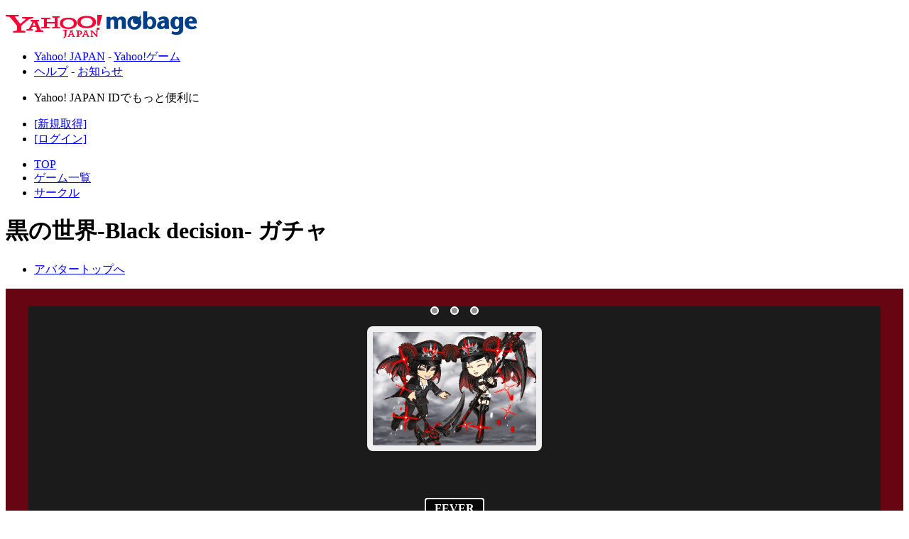

--- FILE ---
content_type: text/html; charset=utf-8
request_url: https://yahoo-mbga.jp/avatar/gachax/M37jJFkp
body_size: 19083
content:
<!DOCTYPE html PUBLIC "-//W3C//DTD XHTML 1.0 Transitional//EN" "http://www.w3.org/TR/xhtml1/DTD/xhtml1-transitional.dtd">

<html xmlns="http://www.w3.org/1999/xhtml" xml:lang="ja" lang="ja">
<head>
<meta http-equiv="Content-Type" content="text/html; charset=utf-8" />
<meta http-equiv="content-style-type" content="text/css" />
<meta http-equiv="content-script-type" content="text/javascript" />
<title>黒の世界-Black decision- ガチャ - アバター - ゲームならYahoo!モバゲー</title>
<!-- Google Tag Manager -->
<script>(function(w,d,s,l,i){w[l]=w[l]||[];w[l].push({'gtm.start':
new Date().getTime(),event:'gtm.js'});var f=d.getElementsByTagName(s)[0],
j=d.createElement(s),dl=l!='dataLayer'?'&l='+l:'';j.async=true;j.src=
'https://www.googletagmanager.com/gtm.js?id='+i+dl;f.parentNode.insertBefore(j,f);
})(window,document,'script','dataLayer','GTM-PX8S66T');</script>
<!-- End Google Tag Manager -->




<link rel="stylesheet" type="text/css" href="/static/css/base.css?1749003231" />
<link rel="stylesheet" type="text/css" href="/static/css/button.css?1749003231" />
<link rel="stylesheet" type="text/css" href="/static/css/renew_btn.css?1498800491" />
<link rel="stylesheet" type="text/css" href="/static/css/popup.css?1749003231" />
<link rel="stylesheet" type="text/css" href="/static/css/icon.css?1498800491" />
<link rel="stylesheet" type="text/css" href="/static/css/login/login.css?1731994621" />
<link rel="stylesheet" type="text/css" href="/static/css/normal.css?1498800491" />
<link rel="stylesheet" type="text/css" href="/static/css/paygent/paygent.css?1498800491" />
<link rel="stylesheet" type="text/css" href="/static/css/payment/payment.css?1753163933" />
<link rel="stylesheet" type="text/css" href="/static/emojipad/css/emojipad.css?1343114674" />
<link rel="stylesheet" type="text/css" href="/static/css/avatar/gacha/gacha.css?1498800491" /><link rel="stylesheet" type="text/css" href="/static/css/avatar/gacha/signboard.css?1531982021" /><link rel="stylesheet" type="text/css" href="/static/css/prettyPopin.css?1498800491" />



<script type="text/javascript" src="/static/js/jquery-1.4.2.js?1343114674"></script>
<script type="text/javascript" src="/static/js/jquery.prettyPopin.js?1429699074"></script>
<script type="text/javascript" src="/static/js/jquery_timer.js?1343114674"></script>

<script type="text/javascript" src="/static/js/jquery-ui-1.8.2.custom.js?1343114674"></script>
<script type="text/javascript" src="/static/js/jquery.cookie.js?1343114674"></script>
<script type="text/javascript" src="/static/js/jquery.idTabs.min.js?1343114674"></script>
<script type="text/javascript" src="/static/js/util.js?1408266294"></script>
<script type="text/javascript" src="/static/js/avatar/gachax.js?1596695317"></script>
</head>
<body id="ava-gachax">
<div id="container-sec">
<div id="wapper">


<div class="head-bg">
<div id="header-sec">

<p class="logo"><a href="/" title="ゲームならYahoo!モバゲー" id="pagetop"><img src="//i.yimg.jp/c/logo/f/2.0/mbga_r_34.gif" width="269" height="38" alt="ゲームならYahoo!モバゲー" />
</a></p>
<div id="header-lay">
<ul id="y-lay">
<li><a href="https://yahoo-mbga.jp/yclk?key=6241d1175f58&amp;to=https%3A%2F%2Fwww.yahoo.co.jp%2F">Yahoo! JAPAN</a>&nbsp;-&nbsp;<a href="https://yahoo-mbga.jp/yclk?key=b022d27e2746&amp;to=https%3A%2F%2Fgames.yahoo.co.jp%2F">Yahoo!ゲーム</a></li>
<li><a href="/help" rel="nofollow">ヘルプ</a>&nbsp;-&nbsp;<a href="/announce?_from=y_top_ann">お知らせ</a></li>
</ul>
</div>
<div id="global-lay">


<div id="y2-lay">
    <ul id="header_noid">
        <li>
            <p>Yahoo! JAPAN IDでもっと便利に</p>
        </li>
        <li>
            <form id="login_noid" action="/login/yahoo?_from=_avatar_gachax_M37jJFkp" method="post">
                <a href="javascript:void(0);" onclick="$('#login_noid input[name=no_yid]').val(1); $('#login_noid').submit(); return false;">[新規取得]</a>
                <input type="hidden" id="no_yid" name="no_yid" value="0">
            </form>
        </li>
        <li>
            <a href="/login/yahoo?_from=_avatar_gachax_M37jJFkp&_from_opt=mini_btn">[ログイン]</a>
        </li>
    </ul>
</div>

<ul>


<li class="lv5m-lay"><a href="/?_from=hd_toppage">TOP</a></li>
<li class="lv8m-lay"><a href="/game?_from=hd_game">ゲーム一覧</a></li>
<li class="lv9m-lay"><a href="/group?_from=hd_group">サークル</a></li>




</ul>
</div>


</div>
</div>

<script type="text/javascript">
function reloadHavingCoin() {
  jQuery.ajax({
    async: false,
    cache: false,
    type: 'GET',
    url: '/point/get_having_coin',
    success: function(coin){
      $("#having_coin").html(coin+"コイン");
    }
  });
}
</script>


<style>

/* - - - - - - - - - - - - - - - - - - - - - - - - - - - - - - - -
    Element Styles
   - - - - - - - - - - - - - - - - - - - - - - - - - - - - - - - - */

/* table */
.ava-gachax-contents table,
.prettyPopin table {
  border-collapse: collapse;
}
.ava-gachax-contents th,
.prettyPopin th,
.ava-gachax-contents td,
.prettyPopin td {
  padding: 0;
}

/* - - - - - - - - - - - - - - - - - - - - - - - - - - - - - - - -
    Common Styles
   - - - - - - - - - - - - - - - - - - - - - - - - - - - - - - - - */

/* OOCSS */
.ava-gachax-none {
  display: none;
}
.ava-gachax-hidden {
  visibility: hidden;
}

/* ボックス */
.ava-gachax-box {
  background-color: #CA2438;
  border-radius: 8px;
  margin-bottom: 16px;
  padding: 16px;
}
.ava-gachax-box.ava-gachax-manual_related_link {
  margin-right: auto;
  margin-left: auto;
  width: 640px;
}
.ava-gachax-box-header {
  margin-bottom: 8px;
}
.ava-gachax-box-header th {
  width: 100%;
}
.ava-gachax-box-header td {
  color: #D3D3D3;
  vertical-align: bottom;
  white-space: nowrap;
}
.ava-gachax-box-header h2 {
  color: #FFFFFF;
  font-size: medium;
  text-align: left;
}

/* インナーボックス */
.ava-gachax-inner_box {
  border-radius: 8px;
  padding: 16px;
  overflow: hidden;
}

/* 透過ボックス */
.ava-gachax-opaque_box {
  background-color: rgba(0, 0, 0, 0.75);
  border-radius: 8px;
  padding: 16px;
}
.ava-gachax-opaque_box p,
.ava-gachax-opaque_box td {
  color: #D3D3D3;
}

/* ボタン */
a.ava-gachax-button {
  display: block;
  zoom: 1;
}
a.ava-gachax-button:hover {
  padding-top: 3px;
  text-decoration: none;
}
a.ava-gachax-button div {
  background-color: #CA2438;
  border-color: #c0c0c0;
  border-bottom-width: 3px;
  border-bottom-style: solid;
  border-radius: 8px;
  padding: 8px;
  position: relative;
  text-align: center;
}
a.ava-gachax-disabled_button div {
  background-color: #a2a2a2;
}
a.ava-gachax-button:hover div {
  border-bottom-style: none;
}
.ava-gachax-button_icon {
  margin-right: 8px;
  vertical-align: middle;
}
a.ava-gachax-button p {
  color: #FFFFFF;
  display: inline;
  font-size: large;
  font-weight: bold;
  line-height: 40px;
  vertical-align: middle;
}
.ava-gachax-main a.ava-gachax-button p,
.ava-gachax-cbox_popup_container a.ava-gachax-button p {
  font-size: medium;
}
a.ava-gachax-disabled_button p {
  color: #ffffff;
}
.ava-gachax-button_ribbon {
  position: absolute;
  right: 0;
  top: 0;
}

/* アバターボタン */
a.ava-gachax-avatar_button {
  background-color: #f0f0f0;
  border-bottom: #c0c0c0 4px solid;
  border-radius: 8px;
  display: block;
  padding: 8px;
  position: relative;
}
a.ava-gachax-avatar_button:hover {
  border-bottom-style: none;
  margin-top: 4px;
  text-decoration: none;
}
.ava-gachax-avatar_button-image {
  display: block;
}
a.ava-gachax-avatar_button p {
  margin-top: 8px;
}
.ava-gachax-gacha_master_rank_1,
.ava-gachax-gacha_master_rank_2,
.ava-gachax-gacha_master_rank_3 {
  position: absolute;
  top: -12px;
  left: -12px;
  width: 54px;
  height: 64px;
}
.ava-gachax-gacha_master_rank_4,
.ava-gachax-gacha_master_rank_5 {
  position: absolute;
  top: -2px;
  left: 6px;
  width: 39px;
  height: 40px;
}

/* アバターアイコン */
.ava-gachax-avatar_icon {
  position: relative;
}

/* アバター画像 */
.ava-gachax-avatar_icon-image {
  width: 120px;
  height: 160px;
}
.ava-gachax-avatar_icon-l .ava-gachax-avatar_icon-image {
  width: 160px;
  height: 214px;
}
.ava-gachax-avatar_icon-lw .ava-gachax-avatar_icon-image {
  width: 230px;
  height: 160px;
}
.ava-gachax-avatar_icon-m .ava-gachax-avatar_icon-image {
  width: 70px;
  height: 92px;
}
.ava-gachax-avatar_icon-mw .ava-gachax-avatar_icon-image {
  width: 182px;
  height: 126px;
}
.ava-gachax-avatar_icon-msw .ava-gachax-avatar_icon-image {
  width: 138px;
  height: 96px;
}
.ava-gachax-avatar_icon-s .ava-gachax-avatar_icon-image {
  width: 60px;
  height: 80px;
}
.ava-gachax-avatar_icon-sw .ava-gachax-avatar_icon-image {
  width: 80px;
  height: 60px;
}
.ava-gachax-avatar_icon-xs .ava-gachax-avatar_icon-image {
  width: 45px;
  height: 60px;
}
.ava-gachax-avatar_icon-xsw .ava-gachax-avatar_icon-image {
  width: 68px;
  height: 47px;
}
.ava-gachax-avatar_icon-xxs .ava-gachax-avatar_icon-image {
  width: 40px;
  height: 53px;
}
.ava-gachax-avatar_icon-xxsw .ava-gachax-avatar_icon-image {
  width: 53px;
  height: 40px;
}

/* レアリティアイコン */
.ava-gachax-item_rarity {
  position: absolute;
  top: -6px;
  left: -6px;
  width: 76px;
  height: 77px;
}
.ava-gachax-avatar_icon-m .ava-gachax-item_rarity {
  width: 38px;
  height: 38px;
}
.ava-gachax-avatar_icon-l .ava-gachax-item_rarity,
.ava-gachax-avatar_icon-lw .ava-gachax-item_rarity,
.ava-gachax-avatar_icon-mw .ava-gachax-item_rarity,
.ava-gachax-avatar_icon-msw .ava-gachax-item_rarity {
  width: 57px;
  height: 57px;
}
.ava-gachax-avatar_icon-s .ava-gachax-item_rarity,
.ava-gachax-avatar_icon-sw .ava-gachax-item_rarity {
  top: -5px;
  left: -5px;
  width: 38px;
  height: 38px;
}
.ava-gachax-avatar_icon-xs .ava-gachax-item_rarity,
.ava-gachax-avatar_icon-xxs .ava-gachax-item_rarity,
.ava-gachax-avatar_icon-xsw .ava-gachax-item_rarity,
.ava-gachax-avatar_icon-xxsw .ava-gachax-item_rarity {
  top: -4px;
  left: -4px;
  width: 28px;
  height: 28px;
}

/* 獲得済みアイコン */
.ava-gachax-item_gotten {
  margin: -38px 0 0 -38px;
  position: absolute;
  top: 50%;
  left: 50%;
  width: 76px;
  height: 76px;
}
.ava-gachax-avatar_icon-l .ava-gachax-item_gotten,
.ava-gachax-avatar_icon-lw .ava-gachax-item_gotten {}
.ava-gachax-avatar_icon-m .ava-gachax-item_gotten {
  margin: -24px 0 0 -24px;
  width: 48px;
  height: 48px;
}
.ava-gachax-avatar_icon-mw .ava-gachax-item_gotten {}
.ava-gachax-avatar_icon-msw .ava-gachax-item_gotten {}
.ava-gachax-avatar_icon-s .ava-gachax-item_gotten,
.ava-gachax-avatar_icon-sw .ava-gachax-item_gotten {
  margin: -24px 0 0 -24px;
  width: 48px;
  height: 48px;
}
.ava-gachax-avatar_icon-xs .ava-gachax-item_gotten,
.ava-gachax-avatar_icon-xxs .ava-gachax-item_gotten {
  margin: -16px 0 0 -16px;
  width: 32px;
  height: 32px;
}
.ava-gachax-avatar_icon-xsw .ava-gachax-item_gotten,
.ava-gachax-avatar_icon-xxsw .ava-gachax-item_gotten {
  margin: -18px 0 0 -18px;
  width: 36px;
  height: 36px;
}

/* 希望済みアイコン */
.ava-gachax-item_requested {
  position: absolute;
  bottom: -6px;
  left: -6px;
  width: 52px;
  height: 48px;
}
.ava-gachax-avatar_icon-l .ava-gachax-item_requested,
.ava-gachax-avatar_icon-lw .ava-gachax-item_requested {}
.ava-gachax-avatar_icon-m .ava-gachax-item_requested,
.ava-gachax-avatar_icon-mw .ava-gachax-item_requested,
.ava-gachax-avatar_icon-msw .ava-gachax-item_requested {
  width: 26px;
  height: 24px;
}
.ava-gachax-avatar_icon-s .ava-gachax-item_requested,
.ava-gachax-avatar_icon-sw .ava-gachax-item_requested {}
.ava-gachax-avatar_icon-xs .ava-gachax-item_requested,
.ava-gachax-avatar_icon-xxs .ava-gachax-item_requested,
.ava-gachax-avatar_icon-xsw .ava-gachax-item_requested,
.ava-gachax-avatar_icon-xxsw .ava-gachax-item_requested {
  bottom: -4px;
  left: -4px;
  width: 17px;
  height: 16px;
}

/* コンプリートアイコン */
.ava-gachax-complete_image {
  display: block;
  margin: 0 auto 8px;
}

/* かぶりなしアイコン */
.ava-gachax-no_duplicate_image {
  display: block;
  margin: 0 auto 8px;
}

/* アイコンリンク */
.ava-gachax-icon_link {
  margin-top: 8px;
  text-align: right;
}
.ava-gachax-icon_link a {
  color: #D3D3D3;
}
.ava-gachax-icon_link a:hover {
  text-decoration: underline;
}

/* 購入確認 */
.ava-gachax-confirm {
  margin-bottom: 8px;
}
.ava-gachax-pocket_states {
  color: #D3D3D3;
  margin-bottom: 4px;
  text-align: center;
}
.ava-gachax-pocket_states img {
  margin-right: 4px;
}
.ava-gachax-pocket_states b {
  color: #5EC7C8;
}
.ava-gachax-confirm p {
  color: #D3D3D3;
  text-align: center;
}
.ava-gachax-confirm p b {
  color: #5EC7C8;
}
.ava-gachax-opaque_box .ava-gachax-pocket_states,
.ava-gachax-opaque_box .ava-gachax-confirm p {
  color: #ffffff;
}
.ava-gachax-opaque_box .ava-gachax-pocket_states b,
.ava-gachax-opaque_box .ava-gachax-confirm p b {
  color: #ffff00;
}

/* 所持金不足 */
.ava-gachax-notenough-states {
  color: #ffffff;
  margin-bottom: 8px;
  text-align: center;
}
.ava-gachax-notenough-states b {
  color: #ffff00;
}
.ava-gachax-notenough p {
  color: #ffffff;
  margin-bottom: 8px;
  text-align: center;
}
.ava-gachax-notenough p b {
  color: #ffff00;
}

/* フィーバー用バー（水平） */
.ava-gachax-horizontal_fever_bar {
  background: url(/static/img/avatar/gachax/common/fever_bg_h.gif?1605696290) repeat-x;
  height: 7px;
}

/* フィーバーボタン */
a.ava-gachax-fever_button {
  background: url(/static/img/avatar/gachax/common/fever_button.gif?1605696289) no-repeat center center;
  color: #ffffff;
  display: block;
  font-size: large;
  font-weight: bold;
  line-height: 42px;
  margin: 0 auto;
  text-align: center;
  text-decoration: none;
  text-shadow: 0px 1px 1px #000000, 0px 0px 1px #000000, 1px 0px 1px #000000, 0px -1px 1px #000000, -1px -1px 1px #000000, -1px 0px 1px #000000;
  filter: dropshadow(color=#000000,offx=0,offy=1,positive=1), dropshadow(color=#000000, offx=0, offy=0, positive=1), dropshadow(color=#000000, offx=0, offy=-1, positive=1), dropshadow(color=#000000, offx=-1, offy=-1, positive=1), dropshadow(color=#000000, offx=-1, offy=0, positive=1);
  width: 260px;
  height: 50px;
}
a.ava-gachax-fever_button img {
  margin-right: 8px;
  vertical-align: middle;
}

/* フィーバー用装飾ボックス */
.ava-gachax-fever_ornament {
  display: block;
  margin: 0 auto;
}
.ava-gachax-fever_ornament_content {
  background-color: #ffffff;
  margin: 0 auto;
  padding: 8px 0;
  width: 354px;
}

/* フィーバー用メッセージ */
.ava-gachax-fever-message {
  margin-bottom: 8px;
  text-align: center;
}
.ava-gachax-fever_area .ava-gachax-fever-message {
  color: #ffffff;
}

/* セール */
.ava-gachax-sale {
  border: #ffffff 2px solid;
  border-radius: 8px;
  margin: 0 auto 8px;
  padding: 16px;
  position: relative;
  max-width: 534px;
}
/** 被り無しの時はcmsに上書きさせない **/
.ava-gachax-main.ava-gachax-main-no_duplicate .ava-gachax-sale {
  border-color: #ffffff;
}
p.ava-gachax-sale-title {
  color: #ffffff;
  margin-bottom: 8px;
  text-align: center;
}
.ava-gachax-sale table {
  margin: 0 auto;
  text-align: center;
}
.ava-gachax-sale td {
  vertical-align: middle;
}
.ava-gachax-sale-original_price {
  color: #ffff00;
  padding-right: 8px;
  text-decoration: line-through;
}
/** 被り無しの時はcmsに上書きさせない **/
.ava-gachax-main.ava-gachax-main-no_duplicate .ava-gachax-sale-original_price {
  color: #ffff00;
}
.ava-gachax-sale-arrow {
  color: #ffff00;
  padding-right: 8px;
}
.ava-gachax-sale-price {
  color: #ffff00;
  padding-right: 16px;
}
/** 被り無しの時はcmsに上書きさせない **/
.ava-gachax-main.ava-gachax-main-no_duplicate .ava-gachax-sale-price {
  color: #ffff00;
}
td:last-child .ava-gachax-sale-price{
padding-right: 0;
}
td.ava-gachax-sale-closed_time {
  color: #ffffff;
}
.ava-gachax-sale-arrow img {
  vertical-align: text-bottom;
  margin-bottom: 2px;
}
/** 被り無しの時はcmsに上書きさせない **/
.ava-gachax-main.ava-gachax-main-no_duplicate td.ava-gachax-sale-closed_time {
  color: #ffffff;
}
.ava-gachax-sale-icon {
  position: absolute;
  left: -16px;
  top: -36px;
}
.ava-gachax-main .ava-gachax-sale {
  border: #FFFFFF 2px solid;
}
.ava-gachax-main p.ava-gachax-sale-title {
  color: #FFFFFF;
  font-size: large;
}
.ava-gachax-main .ava-gachax-sale table {
  font-size: large;
}
.ava-gachax-main .ava-gachax-sale-original_price,
.ava-gachax-main .ava-gachax-sale-price {
  color: #5EC7C8;
  font-size: x-large;
}
.ava-gachax-main .ava-gachax-sale-arrow {
  color: #5EC7C8;
}
.ava-gachax-main .ava-gachax-sale-arrow img {
  margin-bottom: 0;
}
.ava-gachax-main td.ava-gachax-sale-closed_time {
  color: #FFFFFF;
}
.ava-gachax-result_popup_container p.ava-gachax-sale-title {
  font-size: medium;
}
.ava-gachax-result_popup_container .ava-gachax-sale-original_price,
.ava-gachax-result_popup_container .ava-gachax-sale-price {
  font-size: large;
}
.ava-gachax-result_popup_container .ava-gachax-sale-arrow {
  zoom: 0.5;
}
.ava-gachax-result_popup_container .ava-gachax-sale-icon {
  zoom: 0.5;
}
.ava-gachax-cbox_popup_container .ava-gachax-sale {
  border: #D3D3D3 2px solid;
}
.ava-gachax-cbox_popup_container p.ava-gachax-sale-title {
  color: #D3D3D3;
  font-size: large;
}
.ava-gachax-cbox_popup_container .ava-gachax-sale table {
  font-size: large;
}
.ava-gachax-cbox_popup_container .ava-gachax-sale-original_price,
.ava-gachax-cbox_popup_container .ava-gachax-sale-price {
  color: #B0FF81;
  font-size: x-large;
}
.ava-gachax-cbox_popup_container .ava-gachax-sale-arrow {
  color: #B0FF81;
}
.ava-gachax-cbox_popup_container .ava-gachax-sale-icon {
  zoom: 0.75;
}
.ava-gachax-cbox_popup_container td.ava-gachax-sale-closed_time {
  color: #D3D3D3;
}
.ava-gachax-fever_area .ava-gachax-sale {
  border: #ffffff 2px solid;
}
.ava-gachax-cbox_popup_container .ava-gachax-sale {
  width: 416px;
}
.ava-gachax-fever_area p.ava-gachax-sale-title {
  color: #ffffff;
  font-size: large;
}
.ava-gachax-fever_area .ava-gachax-sale table {
  font-size: large;
}
.ava-gachax-fever_area .ava-gachax-sale-original_price,
.ava-gachax-fever_area .ava-gachax-sale-price {
  color: #ffff00;
  font-size: x-large;
}
.ava-gachax-cbox_popup_container .ava-gachax-fever_area .ava-gachax-sale-original_price,
.ava-gachax-cbox_popup_container .ava-gachax-fever_area .ava-gachax-sale-price {
  font-size: large;
}
.ava-gachax-fever_area td.ava-gachax-sale-closed_time {
  color: #ffffff;
}
.ava-gachax-result_popup_container .ava-gachax-fever_area .ava-gachax-sale {
  border: #ffffff 2px solid;
  margin-left: 8px;
  margin-right: 8px;
}
.ava-gachax-result_popup_container .ava-gachax-fever_area p.ava-gachax-sale-title {
  color: #ffffff;
}
.ava-gachax-result_popup_container .ava-gachax-fever_area .ava-gachax-sale-original_price,
.ava-gachax-result_popup_container .ava-gachax-fever_area .ava-gachax-sale-price {
  color: #ffff00;
  font-size: medium;
}
.ava-gachax-result_popup_container .ava-gachax-fever_area td.ava-gachax-sale-closed_time {
  color: #ffffff;
  font-size: small;
}

/* - - - - - - - - - - - - - - - - - - - - - - - - - - - - - - - -
    Unique Styles
   - - - - - - - - - - - - - - - - - - - - - - - - - - - - - - - - */

/* コンテンツ */
.ava-gachax-contents {
  background-color: #680513;


  background-image: url(/static/img/avatar/gachax/M37jJFkp/header.jpg);
  background-position: top center;
  background-repeat: no-repeat;


  min-height: 530px;
  margin-bottom: 32px;
  padding: 32px 32px 16px;
  position: relative;
  text-align: left;
}
#ava-gachax-info .ava-gachax-contents {
  background-image: none;
  background-color: transparent;
}
#ava-gachax-error .ava-gachax-contents {
  background: none;
  padding: 0 0 10px;
  min-height: auto;
}
.ava-gachax-contents:after {
  background: #c0c0c0;
  background: -ms-linear-gradient(top, #c0c0c0 0%, #ffffff 100%);
  background: linear-gradient(to bottom, #c0c0c0 0%, #ffffff 100%);
  filter: progid:DXImageTransform.Microsoft.gradient(startColorstr="#c0c0c0", endColorstr="#ffffff", GradientType=0);
  content: "";
  display: block;
  visibility: visible;
  position: absolute;
  left: 0;
  bottom: -9px;
  width: 100%;
  height: 8px;
}

/* 情報エリア */
.ava-gachax-info {
  margin-bottom: 16px;
  overflow: hidden;
  min-height: 352px;
}
.ava-gachax-info_inner {
  float: right;
  width: 336px;
}

/* 開催期間 */
.ava-gachax-timespan {
  background-color: rgba(255, 255, 255, 0.75);
  filter: progid:DXImageTransform.Microsoft.Gradient(GradientType=0, StartColorStr=#c0ffffff, EndColorStr=#c0ffffff);
  border-radius: 8px;
  color: #000000;
  font-size: medium;
  margin: 0 auto 16px;
  padding: 8px 0;
  text-align: center;
  width: 240px;
}

/* サンプルコーデ */
.ava-gachax-sample_coord {
  margin-bottom: 16px;
  overflow: hidden;
  position: relative;
  width: 336px;
}
.ava-gachax-greet .ava-gachax-sample_coord {
  width: 246px;
  margin: 0 auto 16px;
}
.ava-gachax-sample_coord-pagenation {
  margin: 0 auto 16px;
}
.ava-gachax-sample_coord-pagenation td {
  padding: 0 8px;
}
.ava-gachax-sample_coord-pagenation-button {
  background-color: #909090;
  border: 2px #ffffff solid;
  border-radius: 8px;
  display: block;
  width: 8px;
  height: 8px;
}
.ava-gachax-sample_coord-pagenation-button.ava-gachax-focused {
  background-color: #CA2438;
}
.ava-gachax-sample_coord-thumbnails {
  margin: 0 auto;
  position: relative;
  left: 0;
}
.ava-gachax-sample_coord-thumbnails td {
  padding-left: 16px;
}
.ava-gachax-greet .ava-gachax-sample_coord-thumbnails td:first-child,
.ava-gachax-normal .ava-gachax-sample_coord-thumbnails td:first-child {
  padding-left: 0;
}
.ava-gachax-sample_coord-thumbnails img {
  background-color: #f0f0f0;
  border-radius: 8px;
  display: block;
  padding: 8px;
}

/* ガチャタグ */
.ava-gachax-gacha_tag {
  margin: 0 auto;
}
.ava-gachax-gacha_tag td {
  padding-left: 8px;
}
.ava-gachax-gacha_tag td:first-child {
  padding-left: 0;
}
.ava-gachax-gacha_tag div {
  background-color: rgba(0, 0, 0, 0.75);
  border: #ffffff 2px solid;
  border-radius: 4px;
  color: #ffffff;
  font-weight: bold;
  padding: 4px 12px;
}

/* メインエリア */
.ava-gachax-main {
  background-color: rgba(0, 0, 0, 0.875) !important;
  border-radius: 8px;
  margin-bottom: 16px;
  padding: 16px;
  /* For IE 9 */
  -ms-filter: none !important;
  filter: none !important;
}
.ava-gachax-main-guest_message {
  color: #FFFFFF;
  margin-bottom: 16px;
  text-align: center;
}

/* かぶりなしゲージ */
.ava-gachax-main.ava-gachax-main-no_duplicate {
  background-color: rgba(0, 0, 0, 0.75) !important;

  border: 1px solid #000000 !important;

}
.ava-gachax-main.ava-gachax-main-no_duplicate .ava-gachax-main-text_for_coin,
.ava-gachax-main.ava-gachax-main-no_duplicate .ava-gachax-main-text_link,
.ava-gachax-main.ava-gachax-main-no_duplicate .ava-gachax-serial_bonus_message {
  color: #ffffff;
}
.ava-gachax-main.ava-gachax-main-no_duplicate .ava-gachax-serial_bonus_message b {
  color: #ffff00;
}
.ava-gachax-no_duplicate {
  margin: 0 auto;
  padding: 16px 0;
  position: relative;
  width: 258px;
}
.ava-gachax-no_duplicate-bar_container {
  background: transparent url(/static/img/avatar/gachax/common/gauge_bg.png?1605696291) no-repeat center center;
  position: relative;
  left: -22px;
  width: 258px;
  height: 16px;
}
.ava-gachax-no_duplicate-bar_inner {
  background-color: ;
  border-radius: 6px;
  position: relative;
  top: 5px;
  left: 4px;
  height: 6px;
}
.ava-gachax-no_duplicate-bar_container p {
  color: #ffffff;
  text-align: center;
  text-shadow: 0px 1px 1px #000000, 0px 0px 1px #000000, 1px 0px 1px #000000, 0px -1px 1px #000000, -1px -1px 1px #000000, -1px 0px 1px #000000;
  filter: dropshadow(color=#000000,offx=0,offy=1,positive=1), dropshadow(color=#000000, offx=0, offy=0, positive=1), dropshadow(color=#000000, offx=0, offy=-1, positive=1), dropshadow(color=#000000, offx=-1, offy=-1, positive=1), dropshadow(color=#000000, offx=-1, offy=0, positive=1);
  position: absolute;
  top: 0;
  left: 0;
  width: 100%;
}
.ava-gachax-no_duplicate-heart {
  display: block;
  position: absolute;
  top: -4px;
  right: -20px;
  animation: ava-gachax-animation-heartbeat 1.0s infinite ease-in-out;
}
.ava-gachax-no_duplicate-rate_50 {
  animation-duration: 0.5s;
}
.ava-gachax-no_duplicate-rate_75 {
  animation-duration: 0.3s;
}
@keyframes ava-gachax-animation-heartbeat {
  0%, 100% { transform: scale(0.9); }
  50% { transform: scale(1.0); }
}
.ava-gachax-no_duplicate-count {
  color: ;
  line-height: 46px;
  text-align: center;
  position: absolute;
  top: -4px;
  right: -20px;
  width: 52px;
  height: 46px;
}
.ava-gachax-no_duplicate-count b {
  font-size: large;
}

/* テキストリンク */
.ava-gachax-main-text_link {
  color: #FFFFFF;
  text-align: center;
}
.ava-gachax-main-text_link a {
  color: #C60C27;
}
.ava-gachax-main-text_link a:hover {
  text-decoration: underline;
}
.ava-gachax-main-text_link img {
  margin-right: 4px;
  vertical-align: middle;
}
.ava-gachax-cbox_popup_container .ava-gachax-main-text_link {
  color: #D3D3D3;
}
.ava-gachax-result_popup_container .ava-gachax-main-text_link,
.ava-gachax-result_popup_container .ava-gachax-stepup_incentive_count,
.ava-gachax-fever_area .ava-gachax-main-text_link {
  color: #ffffff;
}
.ava-gachax-main-text_link_greet {
  margin-top: 8px;
}
.ava-gachax-cbox_popup_container .ava-gachax-main-text_link a {
  color: #D3D3D3;
}
.ava-gachax-result_popup_container .ava-gachax-main-text_link a,
.ava-gachax-fever_area .ava-gachax-main-text_link a,
.ava-gachax-main-no_duplicate .ava-gachax-main-text_link a {
  color: #ffff00;
}

/* ボタンリスト */
.ava-gachax-main-button_list {
  margin: 0 auto;
  max-width: 522px;
  position: relative;
}
.ava-gachax-main-button_list li {
  float: left;
  margin-top: 8px;
  width: 50%;
}
#ava-gachax-gacha_popup .ava-gachax-main-button_list li,
.ava-gachax-result_popup_container .ava-gachax-main-button_list li {
  float: none;
  width: auto;
}
.ava-gachax-main-button_list li.ava-gachax-single_button {
  float: none;
  margin: 8px auto 0;
}
.ava-gachax-main-button_list .ava-gachax-button div {
  margin: 0 8px;
}

/* モバコイン専用コンテンツ */
.ava-gachax-main-text_for_coin {
  color: #FFFFFF;
  margin-bottom: 8px;
  text-align: center;
}
.ava-gachax-result_popup_container .ava-gachax-main-text_for_coin,
.ava-gachax-fever_area .ava-gachax-main-text_for_coin {
  color: #ffffff;
}
.ava-gachax-cbox_popup_container .ava-gachax-main-text_for_coin {
  color: #D3D3D3;
}

/* 連ガチャ用メッセージ */
.ava-gachax-serial_bonus_message {
  color: #FFFFFF;
  margin-top: 8px;
  text-align: center;
}
.ava-gachax-opaque_box .ava-gachax-serial_bonus_message {
  color: #ffffff;
}
.ava-gachax-serial_bonus_message b {
  color: #5EC7C8;
}
.ava-gachax-opaque_box .ava-gachax-serial_bonus_message b {
  color: #ffff00;
}

/* フィーバーエリア */
.ava-gachax-fever_area {
  background-color: #000000;
  border-radius: 8px;
  margin-bottom: 16px;
  padding: 12px;
  position: relative;
  
    border: 1px solid #000000 !important;
  
}
.ava-gachax-cbox_popup_container .ava-gachax-fever_area {
  margin-bottom: 0;
}
.ava-gachax-fever_area-title_image {
  display: block;
  margin-left: -65px;
  position: absolute;
  top: 4px;
  left: 50%;
}
.ava-gachax-fever_area-middle_area {
  width: 100%;
}
.ava-gachax-fever_area-vertical_bar {
  background: url(/static/img/avatar/gachax/common/fever_bg_v.gif?1605696290) repeat-y;
  width: 7px;
}
.ava-gachax-fever_area-countdown {
  color: #ffffff;
  margin: 16px 0 4px;
  text-align: center;
}
.ava-gachax-fever_area-countdown b {
  font-size: x-large;
}
.ava-gachax-fever_area-middle_area-content .ava-gachax-main-button_list {
  margin-bottom: 8px;
}
.ava-gachax-fever_area-middle_area-content .ava-gachax-button {
  margin: 0 8px 8px;
}
.ava-gachax-fever_area-middle_area-content .ava-gachax-main-text_link {
  margin-bottom: 8px;
}

/* アイテム一覧 */
.ava-gachax-item_list {
  position: relative;
}
.ava-gachax-item_list .ava-gachax-inner_box {
  padding: 24px 0 10px 24px;
  background-color: #CDCDCD;
}
.ava-gachax-item_list-sub_header {
  color: #494949;
  font-size: medium;
  margin-bottom: 8px;
}
.ava-gachax-item_list-box,
.ava-gachax-item_list-box_wide {
  overflow: hidden;
}
.ava-gachax-item_list-box_wide {
  margin-left: auto;
  margin-right: auto;
  width: 524px;
}
.ava-gachax-item_list-box li,
.ava-gachax-item_list-box_wide li {
  float: left;
  margin: 0 8px 14px 0;
}
.ava-gachax-item_list-box .ava-gachax-avatar_button,
.ava-gachax-item_list-box_wide .ava-gachax-avatar_button {
  padding: 6px;
}

/* ガチャマスター一覧 */
.ava-gachax-gacha_master_list.ava-gachax-inner_box {
  padding: 24px 0;
  background-color: #CDCDCD;
}
.ava-gachax-gacha_master_list.ava-gachax-inner_box table {
  margin: 0 auto;
}
.ava-gachax-gacha_master_list td {
  padding-left: 22px;
  vertical-align: bottom;
}
.ava-gachax-gacha_master_list td:first-child {
  padding-left: 0;
}
.ava-gachax-gacha_master_list a {
  text-decoration: none;
}
.ava-gachax-gacha_master_box .ava-gachax-button {
  margin: 0 auto;
  width: 570px;
}

/* ガチャマスターがまだいないよ！ */
.ava-gachax-no_gacha_master {
  color: #494949;
  text-align: center;
}

/* 特定商取引法に基づく表記 */
.ava-gachax-scta {
  margin-bottom: 16px;
}
.ava-gachax-scta a {
  color: ;
}

/* バナーリンク */
.ava-gachax-banner_link {
  margin-bottom: 8px;
}
.ava-gachax-banner_link:last-child {
  margin-bottom: 0;
}
.ava-gachax-banner_link li {
  margin-top: 16px;
}
.ava-gachax-banner_link li:first-child {
  margin-top: 0;
}
.ava-gachax-banner_link-anchor {
  display: block;
  margin: 0 auto;
  width: 570px;
}
.ava-gachax-banner_link h3 {
  color: #FFFFFF;
  font-size: medium;
  margin-bottom: 4px;
  text-align: center;
}
.ava-gachax-banner_link p {
  color: #D3D3D3;
  font-size: medium;
  margin-top: 4px;
  text-align: center;
}

/* コピーライト */
.ava-gachax-copyright {
  margin: 32px 0 16px 0;
  text-align: center;
}
.ava-gachax-copyright p {
  
    color: ;
  
}

/* 非コンテンツ */
.ava-gachax-appendix {
  margin: 0 auto;
}

/* 関連リンク */
.ava-gachax-related_link {
  margin-bottom: 16px;
  overflow: hidden;
}
.ava-gachax-related_link li {
  float: left;
  margin-left: 37px;
}
.ava-gachax-related_link li:first-child {
  margin-left: 0;
}
.ava-gachax-related_link a {
  display: block;
}
.ava-gachax-related_link li a {
  display: block;
}
.ava-gachax-related_link p {
  margin-top: 8px;
  overflow: hidden;
  text-overflow: ellipsis;
  white-space: nowrap;
  max-width: 160px;
}

/* - - - - - - - - - - - - - - - - - - - - - - - - - - - - - - - -
    Popup Styles
   - - - - - - - - - - - - - - - - - - - - - - - - - - - - - - - - */

/* ポップアップ */
#ava-gachax-gacha_popup,
#ava-gachax-ranking_popup,
#ava-gachax-collection_popup,
#ava-gachax-item_detail_popup {
  background: transparent url(/static/img/avatar/gachax/common/popup_border.png?1605696293) repeat center center;
  border-radius: 8px;
  padding: 10px;
  text-align: left;
}
#ava-gachax-gacha_popup .prettyContent,
#ava-gachax-ranking_popup .prettyContent,
#ava-gachax-collection_popup .prettyContent,
#ava-gachax-item_detail_popup .prettyContent,
#pop-600-500 .prettyContent,
#pop-600-500 #popup {
  background: none;
  background-color: #ffffff;
}
#pop-600-500 #popup {
  width: auto;
}
#ava-gachax-gacha_popup .prettyContent-container {
  padding: 0;
}
#ava-gachax-ranking_popup .prettyContent-container,
#ava-gachax-collection_popup .prettyContent-container,
#ava-gachax-item_detail_popup .prettyContent-container,
#pop-600-500 .prettyContent-container {
  padding-left: 0;
}
#ava-gachax-gacha_popup #container-sec,
#ava-gachax-ranking_popup #container-sec,
#ava-gachax-collection_popup #container-sec,
#ava-gachax-item_detail_popup #container-sec,
#pop-600-500 #container-sec {
  margin-bottom: -18px;
  margin-bottom: 0\9;
}
.ava-gachax-popup_container {
  padding: 16px;
}
.ava-gachax-popup_header {
  background-color: #9fb7d4;
  color: #ffffff;
  font-size: medium;
  margin-bottom: 8px;
  padding: 4px 0;
  text-align: center;
}

.ava-gachax-popup_link {
  color: #1d3994;
  cursor: pointer;
}

#pop-600-500 #popup .scroll-lay {
  margin: 0;
}

/* エラーポップアップ */
.ava-gachax-error_popup_container p {
  color: #D3D3D3;
}

/* 購入確認ポップアップ */
.ava-gachax-confirm_popup_container {
  background: #000000 url(/static/img/avatar/gachax/common/curtain_closed.png?1605696289) no-repeat center center;
  margin: 0 auto;
  width: 368px;
  min-height: 468px;
}
.ava-gachax-confirm_popup_container .ava-gachax-popup_header {
  background-color: #000000;
  color: #ffff00;
}

/* ？カード */
.ava-gachax-confirm_popup_container .ava-gachax-unknown_card {
  padding: 32px 0 40px;
}
.ava-gachax-confirm_popup_container .ava-gachax-unknown_card img {
  display: block;
  margin: 0 auto;
}

/* 演出ポップアップ */
.ava-gachax-exec_popup_container {
  background: #000000 url(/static/img/avatar/gachax/common/curtain_opened.png?1605696290) no-repeat center center;
  padding: 0;
  margin: 0 auto;
  width: 400px;
  min-height: 500px;
}
.ava-gachax-exec_popup-staging {
  background: url(/static/img/avatar/gachax/common/fever_animation_bg.png?1605696289) no-repeat center center;
  margin-left: -200px;
  position: absolute;
  top: 0;
  left: 50%;
  width: 400px;
  height: 500px;
}
.ava-gachax-exec_popup-staging img {
  display: block;
  margin: 128px auto 48px;
}
.ava-gachax-exec_popup-staging .ava-gachax-button {
  margin: 0 16px;
}

/* 完了ポップアップ */
.ava-gachax-result_popup_container {
  background: #000000 url(/static/img/avatar/gachax/common/curtain_closed.png?1605696289) no-repeat center top;
  margin: 0 auto;
  width: 368px;
  min-height: 468px;

  /* スクロール */
  position: relative;
  overflow-y: scroll;
  max-height: 468px;
}
.ava-gachax-result_popup-item_get {
  display: block;
  margin: 0 auto 16px;
}
.ava-gachax-result_item {
  margin: 8px 0;
}
.ava-gachax-result_item-detail,
.ava-gachax-result_wide_item-detail {
  margin: 0 auto 8px;
  position: relative;
  width: 120px;
}
.ava-gachax-result_wide_item-detail {
  margin: 24px auto 16px;
  width: 230px;
}
.ava-gachax-result_item-frame {
  position: absolute;
  top: -8px;
  left: -7px;
}
.ava-gachax-result_greet_item_image_table .ava-gachax-result_item-frame {
  top: -7px;
}
.ava-gachax-result_item-detail-image,
.ava-gachax-result_wide_item-detail-image {
  display: block;
}
.ava-gachax-result_item-detail-new,
.ava-gachax-result_wide_item-detail-new,
.ava-gachax-result_item-detail-incentive {
  display: block;
  position: absolute;
  top: -16px;
  left: -16px;
}
.ava-gachax-result_item-detail-rarity,
.ava-gachax-result_wide_item-detail-rarity {
  position: absolute;
  right: 0;
  bottom: 0;
}
.ava-gachax-result_item-text {
  color: #ffffff;
  text-align: center;
}
.ava-gachax-result_popup_container .ava-gachax-opaque_box {
  margin-bottom: 16px;
}
.ava-gachax-result_popup_container .ava-gachax-fever_button {
  margin-bottom: 8px;
}
.ava-gachax-result_popup_container .ava-gachax-main-button_list li {
  float: none;
}
.ava-gachax-result_item_image_table,
.ava-gachax-result_small_item_image_table {
  clear: both;
  padding-top: 8px;
}
.ava-gachax-result_item_image_table li,
.ava-gachax-result_small_item_image_table li {
  float: left;
  margin: 0 7px 16px 8px;
  position: relative;
}
.ava-gachax-result_small_item_image_table li {
  margin: 0 6px 16px;
}
.ava-gachax-result_greet_item_image_table li {
  margin: 8px 12px 16px 12px;
}
.ava-gachax-result_item_name_list_opener {
  margin-bottom: 16px;
  text-align: center;
}
.ava-gachax-result_item_name_list_opener a {
  color: #ffffff;
}
.ava-gachax-result_item_name_list {}
.ava-gachax-result_item_name_list table {
  margin: 0 auto;
}
.ava-gachax-result_item_name_list th,
.ava-gachax-result_item_name_list td {
  color: #ffffff;
  vertical-align: top;
}
.ava-gachax-result_item_name_list th {
  font-weight: normal;
  white-space: nowrap;
}
.ava-gachax-result_item_name_list td {
  padding-left: 1.0rem;
  text-indent: -0.55rem;
}

/* フィーバー購入確認ポップアップ */
.ava-gachax-fever_confirm_popup_container {
  background-color: #000000;
  margin: 0 auto;
  width: 368px;
  min-height: 468px;
}
.ava-gachax-fever_confirm_popup_container .ava-gachax-popup_header {
  background-color: #000000;
  color: #ffff00;
}
.ava-gachax-fever_confirm_popup-image {
  display: block;
  margin: 16px auto 0;
}

/* フィーバーポップアップ */
.ava-gachax-fever_popup_container {
  background: #000000 url(/static/img/avatar/gachax/common/curtain_opened.png?1605696290) no-repeat center center;
  margin: 0 auto;
  width: 368px;
  min-height: 468px;
}
.ava-gachax-fever_popup_container .ava-gachax-popup_header {
  margin-bottom: 40px;
  background-color: #000000;
  color: #ffff00;
}
.ava-gachax-fever_popup-ball_container {
  text-align: center;
}
.ava-gachax-fever_popup-ball_container li {
  display: inline;
}

/* フィーバーアイテム選択ポップアップ */
.ava-gachax-fever_select_popup_container {
  background: #800000 url(/static/img/avatar/gachax/common/curtain_opened.png?1605696290) no-repeat center top;
  margin: 0 auto;
  width: 368px;
  min-height: 468px;
}
.ava-gachax-fever_select_popup_container .ava-gachax-popup_header {
  margin-bottom: 16px;
  background-color: #000000;
  color: #ffff00;
}
.ava-gachax-fever_select_popup-fever_no {
  display: block;
  margin: 0 auto 8px;
}
.ava-gachax-fever_select_popup-item_container {
  overflow: hidden;
  padding-left: 16px;
}
.ava-gachax-fever_select_popup-item_container li {
  border: #c0c0c0 1px solid;
  border-radius: 4px;
  float: left;
  margin: 0 0 8px 8px;
  padding: 4px;
}

/* コレクションBOXポップアップ */
.ava-gachax-cbox_popup_container .ava-gachax-inner_box {
  margin: 16px 0;
  padding: 0 0 0 16px;
  overflow: hidden;
  min-height: 312px;
}

/* アイテム詳細 */
.ava-gachax-cbox_popup-detail {
  background-color: #f0f0f0;
  border-radius: 8px;
  float: left;
  margin-right: 16px;
  overflow: hidden;
  padding: 8px;
  width: 160px;
}
.ava-gachax-cbox_popup_wide_container .ava-gachax-cbox_popup-detail {
  float: none;
  margin-bottom: 8px;
  width: auto;
}
.ava-gachax-cbox_popup-detail-title {
  margin-bottom: 8px;
  text-align: left;
}
.ava-gachax-cbox_popup-detail-image {
  margin-bottom: 8px;
  position: relative;
}
.ava-gachax-cbox_popup_wide_container .ava-gachax-cbox_popup-detail-image {
  float: left;
  margin-right: 8px;
  margin-bottom: 0;
}
.ava-gachax-cbox_popup-detail .ava-gachax-item_rarity {
  top: 0;
  left: 0;
}
.ava-gachax-cbox_popup-detail .ava-gachax-item_gotten {
  margin: -38px 0 0 -38px;
  top: 50%;
  left: 50%;
  width: 76px;
  height: 76px;
}
.ava-gachax-cbox_popup_wide_container .ava-gachax-normal_coord {
  width: 120px;
  height: 160px;
}
.ava-gachax-cbox_popup-detail-tag {
  overflow: hidden;
}
.ava-gachax-cbox_popup-detail-tag td:first-child {
  padding-right: 4px;
}
.ava-gachax-cbox_popup-detail-tag div {
  background-color: #ffffff;
  border-radius: 4px;
  font-size: x-small;
  padding: 2px 4px;
}

/* アイテムリスト */
.ava-gachax-cbox_popup-list {
  overflow: hidden;
}
.ava-gachax-cbox_popup-list li {
  float: left;
  margin: 0 8px 8px 0;
}
.ava-gachax-cbox_popup_wide_container .ava-gachax-cbox_popup-list li {
  margin: 0 7px 8px 0;
}
.ava-gachax-cbox_popup-list .ava-gachax-avatar_button {
  border-radius: 4px;
  border-width: 2px;
  padding: 4px;
}
#coordinate .ava-gachax-cbox_popup_wide_container .ava-gachax-cbox_popup-list .ava-gachax-avatar_button {
  padding: 2px;
}
.ava-gachax-cbox_popup-list .ava-gachax-avatar_button:hover {
  margin-top: 2px;
}
.ava-gachax-cbox_popup_wide_container .ava-gachax-avatar_icon-xxs .ava-gachax-avatar_icon-image {
  width: 35px;
  height: 47px;
}

.ava-gachax-cbox_popup_container .more9-btn {
  margin: 16px;
  text-align: right;
}

.ava-gachax-cbox_popup_container .more9-btn a {
  background: url(/static/img/icon_arrow.png?1605696464) no-repeat 0 1px;
  padding-left: 16px;
}

/* アイテム詳細ポップアップ */
.ava-gachax-item_detail_popup_container .ava-gachax-popup_header,
.ava-gachax-wide_item_detail_popup_container .ava-gachax-popup_header {
  margin-bottom: 16px;
}
.ava-gachax-item_detail_popup-content {
  overflow: hidden;
}
.ava-gachax-item_detail_popup-image {
  background-color: #f0f0f0;
  border-radius: 8px;
  float: left;
  margin-right: 16px;
  padding: 6px;
}
.ava-gachax-wide_item_detail_popup_container .ava-gachax-item_detail_popup-image {
  float: none;
  margin: 0 auto 16px;
  width: 230px;
}
.ava-gachax-item_detail_popup-info {
  overflow: hidden;
}
.ava-gachax-item_detail_popup-tag {
  margin-bottom: 16px;
  overflow: hidden;
}
.ava-gachax-wide_item_detail_popup_container .ava-gachax-item_detail_popup-tag {
  margin-bottom: 8px;
}
.ava-gachax-item_detail_popup-tag dt {
  background-color: #d4e0ed;
  color: #666666;
  float: left;
  padding: 2px 8px;
  margin-right: 8px;
}
.ava-gachax-item_detail_popup-tag dd {
  color: #666666;
  padding: 4px 0;
}
.ava-gachax-item_detail_popup-motion img,
.ava-gachax-item_detail_popup-change img {
  margin-right: 4px;
}
.ava-gachax-item_detail_popup-motion span,
.ava-gachax-item_detail_popup-change span {
  color: #666666;
}
.ava-gachax-item_detail_popp-item_requested {
  background-color: #680513;
  color: #FFFFFF;
  font-size: small;
  padding: 8px;
  text-align: center;
}

/* ガチャマスターポップアップ */
.ava-gachax-gacha_master_popup-top_area {
  overflow: hidden;
}

/* ソートオーダー */
.ava-gachax-gacha_master-sort_order {
  float: left;
  margin-bottom: 8px;
  text-align: left;
}
.ava-gachax-gacha_master-sort_order li {
  color: #666666;
  display: inline;
}
.ava-gachax-gacha_master-sort_order a {
  color: #1d3994;
}

.ava-gachax-gacha_master_popup-headcount {
  color: #666666;
  float: right;
}

.ava-gachax-gacha_master_popup_container .ava-gachax-inner_box {
  margin-bottom: 8px;
  padding: 16px 0 0 32px;
}

/* ガチャマスターリスト */
.ava-gachax-gacha_master-avatar_list li {
  float: left;
  margin: 0 24px 16px 0;
}

/* ページネーション */
.ava-gachax-gacha_master-pagenation {
  text-align: center;
}
.ava-gachax-gacha_master-pagenation li {
  color: #666666;
  display: inline;
}
.ava-gachax-gacha_master-pagenation a {
  color: #1d3994;
}

/* ニコイチLP */


/* - - - - - - - - - - - - - - - - - - - - - - - - - - - - - - - -
    UR
   - - - - - - - - - - - - - - - - - - - - - - - - - - - - - - - - */
.ava-gachax-about-transform-item {
  margin-bottom: 16px;
  padding: 10px 0 20px;
  text-align: center;
  border-radius: 8px;
  background: #CA2438 url(/static/img/avatar/gachax/M37jJFkp/bg_ur_tile.png) repeat-y center top;
}
.ava-gachax-about-transform-item h2{
  color: #FFFFFF;
  font-size: 24px;
  margin: 10px 0;
}
.ava-gachax-about-transform-item dl{
  width: 649px;
  padding: 10px 0;
  margin: 0 auto;
  border-radius: 8px;
  background-color: #CDCDCD;
}
.about-transform-item-text{
  color: #494949;
  font-size: medium;
  font-weight: bold;
}
.ava-gachax-sample_coord-thumbnails-item.is_ur_coord{
  position: relative;
}
.ava-gachax-sample_coord-thumbnails-item.is_ur_coord:before{
  content: ' ';
  background: url(/static/img/avatar/gachax/common/is_ur_coord_label.png?1605696290) no-repeat;
  background-size: 60px;
  width: 60px;
  height: 60px;
  position: absolute;
  right: -2px;
  bottom: -2px;
}
a.ava-gachax-avatar_button.is_ur,
.ava-gachax-item_detail_popup-image.is_ur,
.ava-gachax-cbox_popup-detail.is_ur:before,
.ava-gachax-cbox_popup-item_button.is_ur,
.ava-gachax-fever_select_popup-item_container li.is_ur {
  background: #f1c644; /* Old browsers */
  /* IE9 SVG, needs conditional override of 'filter' to 'none' */
  background: url([data-uri]);
  background: linear-gradient(to top,  #f1c644 1%,#e5ac00 34%,#ffffa0 73%,#ffffff 81%,#ffffa0 89%,#ffe138 97%); /* W3C, IE10+, FF16+, Chrome26+, Opera12+, Safari7+ */
}
.ava-gachax-fever_select_popup-item_container li.is_ur{
  border: solid 1px #e5ac00;
}
a.ava-gachax-avatar_button.is_ur{
  border-bottom: #ac840a 4px solid;
}
a.ava-gachax-avatar_button.is_ur:hover {
  border-bottom-style: none;
  margin-top: 4px;
  text-decoration: none;
}
.ava-gachax-cbox_popup-list .ava-gachax-cbox_popup-item_button.is_ur{
  border-bottom: #ac840a 2px solid;
}
.ava-gachax-cbox_popup-list .ava-gachax-cbox_popup-item_button.is_ur:hover{
  margin-top: 2px;
}
.ava-gachax-cbox_popup-detail.is_ur {
  position: relative;
  overflow: visible;
  margin: 8px 16px 16px 0;
}
.ava-gachax-cbox_popup-detail.is_ur:before {
  content: ' ';
  position: absolute;
  left: -8px;
  top: -8px;
  right: -8px;
  bottom: -8px;
  border-radius: 8px;
}
.ava-gachax-cbox_popup-detail.is_ur:after {
  content: ' ';
  visibility: visible;
  background: #ffffff;
  position: absolute;
  left: 0;
  top: 0;
  right: 0;
  bottom: 0;
  border-radius: 8px;
  height: 100%;
}
.ava-gachax-cbox_popup-detail.is_ur .ava-gachax-cbox_popup-detail-tag div {
  background-color: #f0f0f0;
}
.is_ur_popup-detail {
  position: relative;
  z-index: 9999;
}
.is_transform_item {
  margin-top: 5px;
}
.ava-gachax-item_detail_popup-motion.is_transform_item {
  margin-bottom: 10px;
}
.ava-gachax-gacha_master_box a.ava-gachax-avatar_button p,
#popup a.ava-gachax-avatar_button p {
  font-size: 10px;
}
/* / UR */

/* - - - - - - - - - - - - - - - - - - - - - - - - - - - - - - - -
    ステップアップ
   - - - - - - - - - - - - - - - - - - - - - - - - - - - - - - - - */

.ava-gachax-stepup .ava-gachax-main-text_link {
  margin-bottom: 8px;
}
.ava-gachax-stepup_reward_description_component {
  position: relative;
  width: 380px;
  margin: 0 auto;
}
.ava-gachax-stepup_incentive_count {
  text-align: center;
  margin-bottom: 10px;
  color: #FFFFFF;
}
.ava-gachax-main-button_list.ava-gachax-stepup-main-button_list {
  width: 286px;
  margin: 0 auto 8px;
}
.ava-gachax-main-button_list.ava-gachax-stepup-main-button_list li {
  float: none;
  width: 100%;
}
.ava-gachax-main-button_list.ava-gachax-stepup-main-button_list .ava-gachax-button div {
  margin: 0;
}
.ava-gachax-stepup_gold_message {
  margin: 8px 0 0;
  text-align: center;
  color: #FFFFFF;
}
.ava-gachax-stepup_gold_message span {
  text-decoration: line-through;
}
.ava-gachax-stepup_message_for_step6 {
  margin-top: 8px;
  text-align: center;
  color: #5EC7C8;
}
.ava-gachax-stepup_lap_bnr {
  display: block;
  margin: 8px auto 0;
}
.ava-gachax-stepup_toggle_description_component {
  width: 404px;
  margin: 8px auto 0;
  position: relative;
}
.ava-gachax-stepup_toggle_description_wrapper {
  position: relative;
}
.ava-gachax-stepup_toggle_description_btn {
  position: relative;
  width: 402px;
  margin: 0 auto;
  z-index: 200;
}
.ava-gachax-stepup_toggle_description_btn .ava-gachax-button div {
  padding: 0;
}
.ava-gachax-stepup_toggle_description_btn .ava-gachax-button div p {
  line-height: 32px;
  font-size: small;
}
.ava-gachax-stepup_toggle_description_btn .ava-gachax-button:before {
  position: absolute;
  display: block;
  content: "▼";
  top: 7px;
  right: 12px;
  z-index: 210;
  color: #FFFFFF;
}
.ava-gachax-stepup_toggle_description_btn .ava-gachax-button:hover:before {
  top: 10px;
}
.ava-gachax-stepup_toggle_description_container {
  display: none;
  position: relative;
  width: 400px;
  margin: 0 auto;
  padding-top: 20px;
  top: -20px;
  z-index: 190;
  border: 1px solid #c0c0c0;
  border-bottom-right-radius: 8px;
  border-bottom-left-radius: 8px;
  background: #fefddf url(/static/img/avatar/gachax/common/stepup/ava-gachax-stepup-description-bg.png?1605696293) repeat-x;
}
.ava-gachax-stepup_lap_number {
  margin: 10px;
  line-height: 22px;
  border-radius: 11px;
  background-color: #00a6d6;
  color: #ffffff;
  text-align: center;
}
.ava-gachax-stepup_toggle_description_content {
  position: relative;
  margin: 0 10px 0;
}
.ava-gachax-stepup_toggle_description_detail {
  position: relative;
  min-height: 42px;
  border-radius: 5px;
  margin-bottom: 10px;
  font-size: 0;
  overflow: visible;
}
.ava-gachax-stepup_toggle_description_detail .stepup_toggle_description_headline,
.ava-gachax-stepup_toggle_description_detail .stepup_toggle_description_text {
  zoom: 1;
  line-height: 1.1;
}
.ava-gachax-stepup_toggle_description_detail:before {
  position: absolute;
  content: "";
  left: 0;
  top: 0;
  display: block;
  width: 56px;
  height: 56px;
}
.ava-gachax-stepup_toggle_description_detail:after {
  position: absolute;
  content: "";
  left: 0;
  right: 0;
  bottom: -9px;
  margin: auto;
  width: 0;
  height: 0;
  border-style: solid;
  border-width: 8px 10px 0 10px;
  border-color: #d56 transparent transparent transparent;
}
.ava-gachax-stepup_toggle_description_detail:last-child::after {
  display: none;
}
.ava-gachax-stepup_toggle_description_detail .ava-gachax-stepup_item_list {
  position: relative;
  min-height: 42px;
  border-radius: 5px;
  padding: 5px;
  font-size: 0;
  overflow: visible;
  margin: 2px 0 4px 62px;
  box-shadow: -1px -1px #ffffff, -1px 1px #ffffff, 1px -1px #ffffff, 1px 1px #ffffff;
}

.ava-gachax-stepup_item_list .stepup_toggle_description_headline,
.ava-gachax-stepup_item_list .stepup_toggle_description_text {
  display: block;
  text-align: left;
  padding-bottom: 5px;
}
.ava-gachax-stepup_item_list .stepup_toggle_description_text:last-child {
  padding-bottom: 0;
}

.ava-gachax-stepup_toggle_description_detail.ava-gachax-stepup_step1 .ava-gachax-stepup_item_list {
  background: #c5f3ff;
  border: 2px solid #8fd1e2;
}
.ava-gachax-stepup_toggle_description_detail.ava-gachax-stepup_step2 .ava-gachax-stepup_item_list {
  background: #dffacf;
  border: 2px solid #98d29a;
}
.ava-gachax-stepup_toggle_description_detail.ava-gachax-stepup_step3 .ava-gachax-stepup_item_list {
  background: #fcf5ba;
  border: 2px solid #d8c59c;
}
.ava-gachax-stepup_toggle_description_detail.ava-gachax-stepup_step4 .ava-gachax-stepup_item_list {
  background: #ffdcc9;
  border: 2px solid #e3c0a8;
}
.ava-gachax-stepup_toggle_description_detail.ava-gachax-stepup_step5 .ava-gachax-stepup_item_list {
  background: #ffd7d7;
  border: 2px solid #e9b7b7;
}
.ava-gachax-stepup_toggle_description_detail.ava-gachax-stepup_step6 .ava-gachax-stepup_item_list {
  background: #f7d4e9 ;
  border: 2px solid #e8b9cc;
}
.ava-gachax-stepup_toggle_description_detail.ava-gachax-stepup_step1:before {
  background: url(/static/img/avatar/gachax/common/stepup/step_icon_s1.png?1605696292) no-repeat;
  background-size: 56px 56px;
}
.ava-gachax-stepup_toggle_description_detail.ava-gachax-stepup_step2:before {
  background: url(/static/img/avatar/gachax/common/stepup/step_icon_s2.png?1605696292) no-repeat;
  background-size: 56px 56px;
}
.ava-gachax-stepup_toggle_description_detail.ava-gachax-stepup_step3:before {
  background: url(/static/img/avatar/gachax/common/stepup/step_icon_s3.png?1605696292) no-repeat;
  background-size: 56px 56px;
}
.ava-gachax-stepup_toggle_description_detail.ava-gachax-stepup_step4:before {
  background: url(/static/img/avatar/gachax/common/stepup/step_icon_s4.png?1605696292) no-repeat;
  background-size: 56px 56px;
}
.ava-gachax-stepup_toggle_description_detail.ava-gachax-stepup_step5:before {
  background: url(/static/img/avatar/gachax/common/stepup/step_icon_s5.png?1605696292) no-repeat;
  background-size: 56px 56px;
}
.ava-gachax-stepup_toggle_description_detail.ava-gachax-stepup_step6:before {
  background: url(/static/img/avatar/gachax/common/stepup/step_icon_s6.png?1605696291) no-repeat;
  background-size: 56px 56px;
}

.ava-gachax-stepup_toggle_description_detail .stepup_toggle_description_image,
.ava-gachax-stepup_toggle_description_detail .stepup_toggle_description_image_dis {
  display: block;
  float: left;
  width: 42px;
  height: 42px;
  margin-right: 5px;
  position: relative;
}

.ava-gachax-stepup_toggle_description_detail .stepup_toggle_description_image_dis {
  height: 56px;
}

.ava-gachax-reward1 .stepup_toggle_description_image {
  background: url(/static/img/avatar/gachax/common/stepup/step_icon_reward_1.png?1605696292) no-repeat;
  background-size: 42px 42px;
}

.ava-gachax-reward2 .stepup_toggle_description_image {
  background: url(/static/img/avatar/gachax/common/stepup/step_icon_reward_2.png?1605696291) no-repeat;
  background-size: 42px 42px;
}

.ava-gachax-reward3 .stepup_toggle_description_image {
  background: url(/static/img/avatar/gachax/common/stepup/step_icon_reward_3.png?1605696291) no-repeat;
  background-size: 42px 42px;
}

.ava-gachax-reward4 .stepup_toggle_description_image {
  background: url(/static/img/avatar/gachax/common/stepup/step_icon_reward_4.png?1605696291) no-repeat;
  background-size: 42px 42px;
}

.ava-gachax-reward5 .stepup_toggle_description_image {
  background: url(/static/img/avatar/gachax/common/stepup/step_icon_reward_5.png?1605696291) no-repeat;
  background-size: 42px 42px;
}

.ava-gachax-reward6 .stepup_toggle_description_image {
  background: url(/static/img/avatar/gachax/common/stepup/step_icon_reward_6.png?1605696291) no-repeat;
  background-size: 42px 42px;
}

.ava-gachax-reward7 .stepup_toggle_description_image {
  background: url(/static/img/avatar/gachax/common/stepup/step_icon_reward_7.png?1605696291) no-repeat;
  background-size: 42px 42px;
}

.ava-gachax-reward8 .stepup_toggle_description_image {
  background: url(/static/img/avatar/gachax/common/stepup/step_icon_reward_8.png?1605696292) no-repeat;
  background-size: 42px 42px;
}

.ava-gachax-stepup-item_gotten .ava-gachax-item_gotten {
  width: 42px;
  height: 42px;
  left: 0;
  right: 0;
  top: 0;
  bottom: 0;
  margin: auto;
}

.ava-gachax-stepup_toggle_description_detail .stepup_toggle_description_headline {
  font-size: 20px;
  font-weight: bold;
}
.ava-gachax-stepup_toggle_description_detail .stepup_toggle_description_text {
  font-size: 16px;
  font-weight: normal;
}

.ava-gachax-stepup_toggle_description_detail.ava-gachax-stepup_step1 .stepup_toggle_description_headline,
.ava-gachax-stepup_toggle_description_detail.ava-gachax-stepup_step1 .stepup_toggle_description_text {
  color: #073d7a;
}
.ava-gachax-stepup_toggle_description_detail.ava-gachax-stepup_step2 .stepup_toggle_description_headline,
.ava-gachax-stepup_toggle_description_detail.ava-gachax-stepup_step2 .stepup_toggle_description_text {
  color: #025600;
}
.ava-gachax-stepup_toggle_description_detail.ava-gachax-stepup_step3 .stepup_toggle_description_headline,
.ava-gachax-stepup_toggle_description_detail.ava-gachax-stepup_step3 .stepup_toggle_description_text {
  color: #744f00;
}
.ava-gachax-stepup_toggle_description_detail.ava-gachax-stepup_step4 .stepup_toggle_description_headline,
.ava-gachax-stepup_toggle_description_detail.ava-gachax-stepup_step4 .stepup_toggle_description_text {
  color: #8f4000;
}
.ava-gachax-stepup_toggle_description_detail.ava-gachax-stepup_step5 .stepup_toggle_description_headline,
.ava-gachax-stepup_toggle_description_detail.ava-gachax-stepup_step5 .stepup_toggle_description_text {
  color: #850000;
}
.ava-gachax-stepup_toggle_description_detail.ava-gachax-stepup_step6 .stepup_toggle_description_headline,
.ava-gachax-stepup_toggle_description_detail.ava-gachax-stepup_step6 .stepup_toggle_description_text {
  color: #660030;
}
.ava-gachax-stepup_toggle_description_detail.ava-gachax-stepup_current_step .stepup_toggle_description_image {
  display: block;
}
.ava-gachax-stepup_annotation {
  padding: 0 0 5px 5px;
}
.ava-gachax-stepup_toggle_description_container .ava-gachax-stepup_toggle_description_annotation {
  text-align: left;
  margin-top: -20px;
  margin-top: 0\9; /* For IE 9 */
  padding: 30px 10px 10px;
  color: #000000;
  font-weight: normal;
  font-size: 12px;
  background: #fffde0; /* Old browsers */
  background: linear-gradient(to bottom,  #fffde0 0%,#fff8e6 12%,#fff3ed 30%,#ffeef3 50%,#ffebf7 100%); /* W3C, IE10+, FF16+, Chrome26+, Opera12+, Safari7+ */
  filter: progid:DXImageTransform.Microsoft.gradient( startColorstr='#fffde0', endColorstr='#ffebf7',GradientType=0 ); /* IE6-9 */
  border-radius: 0 0 8px 8px;
}
.ava-gachax-stepup_toggle_description_step6_annotation {
  margin-bottom: 10px;
  text-align: center;
}
.ava-gachax-stepup_toggle_description_step6_annotation .strong-text {
  color: #ff0033;
  font-weight: bold;
}
.ava-gachax-stepup_toggle_description_container .ava-gachax-stepup_toggle_description_annotation .common_annotation {
  text-indent: -1em;
  margin-left: 1em;
}

.ava-gachax-stepup_toggle_description .ava-gachax-stepup_comment {
  padding-bottom: 6px;
  font-size: 20px;
  line-height: 1.2;
  color: #ff0033;
  font-weight: bold;
  text-align: center;
}

/* ステップアップガチャの特典一覧部分の開閉詳細 */
.ava-gachax-stepup_toggle_description_wrapper.ava-gachax-stepup_toggle_description_open .ava-gachax-stepup_toggle_description_btn .ava-gachax-button:before {
  content: "▲";
}
.ava-gachax-stepup_toggle_description_wrapper.ava-gachax-stepup_toggle_description_open .ava-gachax-stepup_toggle_description_container {
  display: block;
}

/* ステップアップ - 結果ポップアップ */
.ava-gachax-result_popup_container .ava-gachax-stepup_status_number_detail:before {
  border-left-color: rgba(0, 0, 0, 0.75);
}

.ava-gachax-result_popup_container .ava-gachax-stepup_gold_message,
.ava-gachax-result_popup_container .ava-gachax-stepup_message_for_step6 {
  color: #ffffff;
}

.ava-gachax-stepup-txt-border {
  text-shadow: 0 1px 1px #ffffff,
                0 1px 1px #ffffff,
                1px 1px 1px #ffffff,
                1px 0 1px #ffffff,
                1px 0 1px #ffffff,
                1px -1px 1px #ffffff,
                1px -1px 1px #ffffff,
                0 -1px 1px #ffffff,
                -1px -1px 1px #ffffff,
                -1px -1px 1px #ffffff,
                -1px -1px 1px #ffffff,
                -1px 0 1px #ffffff,
                -1px 1px 1px #ffffff,
                -1px 1px 1px #ffffff;
}


#ava-gachax-gacha_popup .ava-gachax-stepup_reward_description_component{
  width: 320px;
}
.ava-gachax-result_stepup_incentive {
  text-align: center;
}
.ava-gachax-result_item_name_list td.ava-gachax-result_stepup_incentive_line {
  padding-left: 0;
}
.ava-gachax-stepup_toggle_description_detail .stepup_toggle_description_text.ava-gachax-stepup_item_icon {
  font-size: 13px;
  margin-left: 44px;
}
.ava-gachax-stepup_toggle_description_detail .stepup_toggle_description_text.ava-gachax-stepup_item_icon img {
  padding-right: 4px;
}
.ava-gachax-stepup_toggle_description_detail .stepup_toggle_description_text.ava-gachax-stepup_item_icon.ava-gachax-stepup_item_icon_change{
  margin-left: 47px;
}
/* / ステップアップガチャ */


/* ティッカー */
.ava-gachax-ticker_area{
  background-color: #680513;
  height:40px;
  padding-bottom:4px;
}
.ava-gachax-ticker{
  overflow:hidden;
  height:40px;
  width:100%;
  background-color: rgba(0, 0, 0, 0.875);
  padding-bottom:4px;
}
.ava-gachax-ticker table tr td {
  height:40px;
  vertical-align: middle;
  color: #FFFFFF !important;
}
.ava-gachax-ticker table tr td span {
  font-size:medium;
}
.ava-gachax-ticker_status{
  background-color: #CA2438;
  color: #FFFFFF;
  padding:4px 4px 2px;
  margin:0 8px 4px 8px;
  font-size: medium;
}


/* あいさつバトル 注意事項 */
.ava-gachax-greet-battle-atention,
.ava-gachax-greet-battle-atention-done {
  color: #5EC7C8;
  text-align: center;
}

.ava-gachax-greet-battle-atention {
  color: #FFFFFF;
}

.ava-gachax-greet-battle-atention-done {
  color: #5EC7C8;
  font-weight: bold;
}
.ava-gachax-fever_area .ava-gachax-greet-battle-atention,
.ava-gachax-fever_area .ava-gachax-greet-battle-atention-done {
  color: #ffffff;
}


/* あいさつガチャ 初回N連確定 */


/*    campaign枠    */
.ava-gachax-campaign-container .ava-gachax-inner_box {
  padding: 0;
  background-color: #CDCDCD;
}
.ava-gachax-campaign-inner_box {
  padding: 16px;
}
.ava-gachax-campaign-text {
  color: #494949;
}
.ava-gachax-campaign-text-em {
  color: #C60C27;
}
.ava-gachax-campaign-toggle-button {
  position: relative;
  display: block;
  width: 854px;
  height: 88px;
  background-image: url(/static/img/avatar/gachax/M37jJFkp//button_campaign.png);
}
.ava-gachax-campaign-toggle-button.is-close {
  border-bottom: 3px solid #c0c0c0;
  border-radius: 8px;
}
.ava-gachax-campaign-toggle-button:after {
  content: "";
  position: absolute;
  right: 20px;
  top: 31px;
  display: block;
  width: 27px;
  height: 27px;
  background-image: url(/static/img/avatar/gachax/M37jJFkp//arrow_campaign_banner.png);
}
.ava-gachax-campaign-toggle-button.is-close:after {
  transform: rotate(180deg);
  -ms-filter: "progid:DXImageTransform.Microsoft.BasicImage(rotation=2)";
  filter: progid:DXImageTransform.Microsoft.BasicImage(rotation=2);
}
.ava-gachax-campaign-description-container {
  font-size: 0;
}
.ava-gachax-campaign-description-container img {
  display: inline-block;
  vertical-align: middle;
}
a.ava-gachax-campaign-notice {
  color: #0084E0;
}

.ava-gachax-campaign-info-item:after {
  content: '';
  display: block;
  width: 0;
  height: 0;
  margin: 4px auto;
  border-right: 20px solid transparent;
  border-left: 20px solid transparent;
  border-top-style: solid;
  border-top: 16px solid ;
}
.ava-gachax-campaign-info-item:last-child:after {
  display: none;
}
.ava-gachax-campaign-info-item-inner {
  display: table;
  width: 100%;
  border-radius: 8px;
  overflow: hidden;
  background-color: ;
}
.ava-gachax-campaign-info-item-inner:after {
  content: "";
}
.ava-gachax-campaign-info-avatar-container {
  display: table-cell;
  width: 148px;
  text-align: center;
  padding: 8px 15px 8px 8px;
}
.ava-gachax-campaign-info-avatar-container .ava-gachax-campaign-info-avatar {
  display: inline-block;
}
.ava-gachax-campaign-info-item-txt-container {
  display: table-cell;
  vertical-align: middle;
  font-size: 18px;
  color: ;
}
.ava-gachax-campaign-info-item-txt-container .ava-gachax-campaign-info-txt-em {
  color: ;
}
.ava-gachax-campaign-info-remain {
  display: table-cell;
  vertical-align: middle;
  width: 124px;
  background-color: ;
  color: ;
  font-size: 22px;
  text-align: center;

  /* for IE */
  border-top-right-radius: 8px;
  border-bottom-right-radius: 8px;
}
.ava-gachax-campaign-info-remain:first-line {
  font-size: 18px;
}
.ava-gachax-campaign-info-remain-gacha {
  display: table-cell;
  vertical-align: middle;
  width: 282px;
  background-color: ;
  text-align: left;
}
.ava-gachax-campaign-info-remain-gacha-checkbox {
  display: inline-block;
  vertical-align: middle;
  height: 18px;
  width: 18px;
  margin-right: 8px;
  border-radius: 9px;
  background-color: ;
}
.ava-gachax-campaign-info-remain-gacha-checkbox.is-check:after {
  content: '';
  display: block;
  height: 18px;
  width: 18px;
  vertical-align: bottom;
  background-image: url(/static/img/avatar/gachax/M37jJFkp//check_mark.png);
}
.ava-gachax-campaign-info-remain-gacha-title {
  margin-top: 10px;
  padding: 0 8px 0 34px;
  text-indent: -26px;
  font-weight: bold;
  font-size: 18px;
  line-height: 18px;
  color: ;
}
.ava-gachax-campaign-info-remain-gacha-title:first-child {
  margin-top: 0;
}
.ava-gachax-campaign-info-remain-gacha-count {
  padding: 0 8px 0 34px;
  font-weight: bold;
  font-size: 18px;
  color: ;
}
.ava-gachax-campaign-gacha-list {
  display: table;
  width: 100%;
  text-align: center;
}
.ava-gachax-campaign-gacha-list-item {
  display: table-cell;
}
.ava-gachax-campaign-gacha-list-item a {
  color: #494949;
}
.ava-gachax-campaign-gacha-list-name {
  display: block;
  width: 160px;
  margin: 8px auto 0;
  overflow: hidden;
  text-overflow: ellipsis;
  white-space: nowrap;
}
/*    campaign枠 結果画面   */
.ava-gachax-result_popup_container .ava-gachax-result_campaign_remain_text p {
  color: #ffffff;
}
.ava-gachax-result_popup_container .ava-gachax-result_campaign_remain_text_em {
  color: #ffff00;
}

/* https://wiki.dena.jp/pages/viewpage.action?pageId=131222799 */

	
  	  .ava-gachax-info.signboard-slider {
    	position: relative;
    	background-color: #1B1B1B;
    	background-image: url("/static/img/avatar/gachax/M37jJFkp/logo.png?1655256837");
    	background-repeat: no-repeat;
    	background-position: 32px 0;
  	  }
	
  .signboard-slider-gradient {
    width: 100%;
    height: 40px;
    position: absolute;
    bottom: 0;
    left: 0;
    background: linear-gradient(to bottom, #1B1B1B, #680513);
    filter: progid:DXImageTransform.Microsoft.gradient(startColorstr='#1B1B1B', endColorstr='#680513', GradientType=0);
    z-index: 1;
    zoom: 1;
  }
  .ava-gachax-contents {
    background-image: none;
    padding-top: 16px;
  }
  .ava-gachax-greet .ava-gachax-contents {
    padding-top: 25px;
  }
  .ava-gachax-main {
    position: relative;
    z-index: 1;
  }
  .ava-gachax-fever_area {
    z-index: 1;
  }

  /* https://wiki.dena.jp/pages/viewpage.action?pageId=186194268 */
  


</style>

<!--[if lt IE 10]>
<style type="text/css">
.ava-gachax-result_popup_container {
	background: #000000 url(/static/img/avatar/gachax/common/popup_bg_repeat.png?1605696293) repeat-y center top;
}
</style>
<![endif]-->

<!--[if IE]>
<style type="text/css">
.ava-gachax-gacha_tag div {
	background-color: transparent;
	filter: progid:DXImageTransform.Microsoft.Gradient(GradientType=0,StartColorStr=#c0000000 EndColorStr=#c0000000);
	-ms-filter: "progid:DXImageTransform.Microsoft.Gradient(GradientType=0,StartColorStr=#c0000000 EndColorStr=#c0000000)";
}
.ava-gachax-opaque_box {
	background-color: transparent;
	filter: progid:DXImageTransform.Microsoft.Gradient(GradientType=0,StartColorStr=#c0000000,EndColorStr=#c0000000);
	-ms-filter: "progid:DXImageTransform.Microsoft.Gradient(GradientType=0,StartColorStr=#c0000000,EndColorStr=#c0000000)";
}
.ava-gachax-main {
	background-color: transparent;
	filter: progid:DXImageTransform.Microsoft.Gradient(GradientType=0,StartColorStr=#c0000000,EndColorStr=#c0000000);
	-ms-filter: "progid:DXImageTransform.Microsoft.Gradient(GradientType=0,StartColorStr=#c0000000,EndColorStr=#c0000000)";
}
</style>
<![endif]-->



<style>
.ava-gachax-sample_coord-thumbnails td {
  padding-left: 16px;
}
</style>
<script type="text/javascript">
;(function () {
  var avaCoordType = [];
  window.AvatarCommon.coordCount = 3;
  avaCoordType.push(2);
  avaCoordType.push(2);
  avaCoordType.push(1);
  avaCoordType.push(1);
  avaCoordType.push(1);
  window.AvatarCommon.coordType = avaCoordType;
  window.AvatarCommon.basePath = "https://ava-a.mbga.jp";
  window.AvatarCommon.sexTypeId = "1";
  window.AvatarCommon.isGreet = true;
  window.AvatarCommon.isSignBoard = true;
  window.AvatarCommon.widthSignBoardGreet = 262;
  window.AvatarCommon.widthSignBoardNomal = 152;
})();
</script>



<div id="gacha" class="content-bg ava-gachax-greet">

	

	<div class="wordbreak base-wid">

		

<div class="ttllv1-bg">
	<div class="ttllv2-bg">
		<h1 class="contents-ttl"><i class="sprite-base ico-shadow-gacha"></i>黒の世界-Black decision- ガチャ</h1>
		<ul>
			<li><a href="/avatar" class="arrow">アバタートップへ</a></li>
		</ul>
	</div>
</div>



		




		<div class="ava-gachax-contents">
			

  
<section class="ava-gachax-info signboard-slider clearfix">
  <div class="signboard-slider_slider">
    <div class="ava-gachax-sample_coord">
      <table class="ava-gachax-sample_coord-pagenation">
        <tr>
          
            
            
              
                <td>
                  <a class="ava-gachax-sample_coord-pagenation-button" href="javascript: void 0;" data-no="1"></a>
                </td>
              
              
            
              
                <td>
                  <a class="ava-gachax-sample_coord-pagenation-button" href="javascript: void 0;" data-no="2"></a>
                </td>
              
              
            
              
                <td>
                  <a class="ava-gachax-sample_coord-pagenation-button" href="javascript: void 0;" data-no="3"></a>
                </td>
              
              
            
              
              
            
              
              
            
          
        </tr>
      </table>
      <table class="ava-gachax-sample_coord-thumbnails">
        <tr>
          
            
              <td class="ava-gachax-sample_coord-thumbnails-item">
                <img src="https://ava-a.mbga.jp/img_ava/10/1/0/3.0.0.0.24668.gif?img_key=dLrJSe9g" alt="" width="230" height="160">
              </td>
            
          
            
              <td class="ava-gachax-sample_coord-thumbnails-item">
                <img src="https://ava-a.mbga.jp/img_ava/10/1/0/3.0.0.0.24669.gif?img_key=0W8hQfaQ" alt="" width="230" height="160">
              </td>
            
          
            
              <td class="ava-gachax-sample_coord-thumbnails-item">
                <img src="https://ava-a.mbga.jp/img_ava/10/1/0/3.0.0.0.24677.gif?img_key=MYYpGVtQ" alt="" width="120" height="160">
              </td>
            
          
            
              <td class="ava-gachax-sample_coord-thumbnails-item">
                <img src="https://ava-a.mbga.jp/img_ava/10/1/0/3.0.0.0.24680.gif?img_key=QB89YPeQ" alt="" width="120" height="160">
              </td>
            
          
            
              <td class="ava-gachax-sample_coord-thumbnails-item">
                <img src="https://ava-a.mbga.jp/img_ava/10/1/0/3.0.0.0.24681.gif?img_key=cLpPyF1A" alt="" width="120" height="160">
              </td>
            
          
        </tr>
      </table>
    </div>
    <div class="signboard-slider_downer clearfix">
      <p class="ava-gachax-timespan ava-gachax-hidden">&nbsp;</p>

      <table class="ava-gachax-gacha_tag">
        <tr>
          
          
            <td><div>FEVER</div></td>
          
          
          
          
        </tr>
      </table>
    </div>
  </div>
  <div class="signboard-slider-gradient"></div>
</section>



<div class="ava-gachax-main">

	<p class="ava-gachax-main-guest_message">表示されているアイテムの一部は、登録時に設定した性別によって異なることがあります。<br>現在【男性】用のページが表示されています。</p>

	


	


<p class="ava-gachax-greet-battle-atention ">スマートフォン版モバゲーで遊べるあいさつバトルイベント特殊効果付きガチャです。<br>Yahoo!モバゲーではあいさつバトルをご利用いただけませんので、<br>特殊効果はスマートフォン版モバゲーにてご利用ください。</p>
  <p class="ava-gachax-greet-battle-atention-done common-mb10 common-mt4">[対応するあいさつバトル終了の為、特殊効果や回復アイテムはご利用いただけません]</p>


<div class="ava-gachax-main-text_link"><a href="/page/ava/about/gachax_greet02.html" target="_blank">注意事項(必読)</a>に同意して</div>


<ul class="ava-gachax-main-button_list">

	<li>
		<a class="ava-gachax-button" href="/avatar/gachax/M37jJFkp/exec?g=M37jJFkp&ct=1&chk=5FdkKY1w&r=1769343405&from=top" rel="gachax_gacha"><div><p>初回無料でガチャる</p></div></a>
	</li>



	<li>

		<a class="ava-gachax-button ava-gachax-disabled_button" href="javascript: void 0;">
			<div>
				<img class="ava-gachax-button_icon" src="/static/img/avatar/gachax/common/gold_gray.png?1605696290" alt="" width="40" height="40"><!--
				--><p>6連続でガチャる</p>
			</div>
		</a>

	</li>



</ul>

<div class="ava-gachax-serial_bonus_message">
	連ガチャで<b>NEWアイテム1個以上GET</b>！<br>
</div>

</div>










<div class="ava-gachax-box ava-gachax-item_list">
	<table class="ava-gachax-box-header">
		<tr>
			<th><h2>アイテム一覧</h2></th>

			<td>全22個（あいさつ:4個）</td>

		</tr>
	</table>
	<div class="ava-gachax-inner_box">


		<h3 class="ava-gachax-item_list-sub_header">あいさつ</h3>
		<ul class="ava-gachax-item_list-box_wide"><!--


			--><li>
				<a class="ava-gachax-avatar_button" href="/avatar/gachax/M37jJFkp/item_detail?item_id=2206290&sex_type=M&1769343405" rel="gachax_item_detail">
<div class="ava-gachax-avatar_icon ava-gachax-avatar_icon-lw"><!--

--><img class="ava-gachax-avatar_icon-image" src="https://ava-a.mbga.jp/img_ava/11/1/0/3.0.0.0.2206290.gif" alt="【あいさつ】空を駆ける翼A"><!--

--><img class="ava-gachax-item_rarity ava-gachax-item_rarity_3" src="/static/img/avatar/gachax/common/rarity_3.png?1605696292" alt="Sレア"><!--



--></div>
</a>
			</li><!--


			--><li>
				<a class="ava-gachax-avatar_button" href="/avatar/gachax/M37jJFkp/item_detail?item_id=2206337&sex_type=M&1769343405" rel="gachax_item_detail">
<div class="ava-gachax-avatar_icon ava-gachax-avatar_icon-lw"><!--

--><img class="ava-gachax-avatar_icon-image" src="https://ava-a.mbga.jp/img_ava/11/1/0/3.0.0.0.2206337.gif" alt="【あいさつ】空を駆ける翼B"><!--

--><img class="ava-gachax-item_rarity ava-gachax-item_rarity_3" src="/static/img/avatar/gachax/common/rarity_3.png?1605696292" alt="Sレア"><!--



--></div>
</a>
			</li><!--


		--></ul>
		<ul class="ava-gachax-item_list-box"><!--


			--><li>
				<a class="ava-gachax-avatar_button" href="/avatar/gachax/M37jJFkp/item_detail?item_id=2206293&sex_type=M&1769343405" rel="gachax_item_detail">
<div class="ava-gachax-avatar_icon ava-gachax-avatar_icon-mw"><!--

--><img class="ava-gachax-avatar_icon-image" src="https://ava-a.mbga.jp/img_ava/11/1/0/3.0.0.0.2206293.gif" alt="【あいさつ】悪魔の双翼A"><!--

--><img class="ava-gachax-item_rarity ava-gachax-item_rarity_2" src="/static/img/avatar/gachax/common/rarity_2.png?1605696292" alt="レア"><!--



--></div>
</a>
			</li><!--


			--><li>
				<a class="ava-gachax-avatar_button" href="/avatar/gachax/M37jJFkp/item_detail?item_id=2206340&sex_type=M&1769343405" rel="gachax_item_detail">
<div class="ava-gachax-avatar_icon ava-gachax-avatar_icon-mw"><!--

--><img class="ava-gachax-avatar_icon-image" src="https://ava-a.mbga.jp/img_ava/11/1/0/3.0.0.0.2206340.gif" alt="【あいさつ】悪魔の双翼B"><!--

--><img class="ava-gachax-item_rarity ava-gachax-item_rarity_2" src="/static/img/avatar/gachax/common/rarity_2.png?1605696292" alt="レア"><!--



--></div>
</a>
			</li><!--


		--></ul>


		<h3 class="ava-gachax-item_list-sub_header">アバターアイテム</h3>
		<ul class="ava-gachax-item_list-box"><!--


			--><li>
				<a class="ava-gachax-avatar_button" href="/avatar/gachax/M37jJFkp/item_detail?item_id=363410931&sex_type=M&1769343405" rel="gachax_item_detail">
<div class="ava-gachax-avatar_icon ava-gachax-avatar_icon-m"><!--

--><img class="ava-gachax-avatar_icon-image" src="https://ava-a.mbga.jp/img_ava/401/2/0/1.0.360:363410931.gif" alt="【アクセ３】羽ばたく悪魔の翼"><!--

--><img class="ava-gachax-item_rarity ava-gachax-item_rarity_2" src="/static/img/avatar/gachax/common/rarity_2.png?1605696292" alt="レア"><!--



--></div>
</a>
			</li><!--


			--><li>
				<a class="ava-gachax-avatar_button" href="/avatar/gachax/M37jJFkp/item_detail?item_id=423482091&sex_type=M&1769343405" rel="gachax_item_detail">
<div class="ava-gachax-avatar_icon ava-gachax-avatar_icon-m"><!--

--><img class="ava-gachax-avatar_icon-image" src="https://ava-a.mbga.jp/img_ava/401/2/0/1.0.70:423482091.gif" alt="【セット服】ﾌｧｰ付きｺｰﾄのﾐﾆ丈ｽｰﾂ"><!--

--><img class="ava-gachax-item_rarity ava-gachax-item_rarity_2" src="/static/img/avatar/gachax/common/rarity_2.png?1605696292" alt="レア"><!--



--></div>
</a>
			</li><!--


			--><li>
				<a class="ava-gachax-avatar_button" href="/avatar/gachax/M37jJFkp/item_detail?item_id=303438271&sex_type=M&1769343405" rel="gachax_item_detail">
<div class="ava-gachax-avatar_icon ava-gachax-avatar_icon-m"><!--

--><img class="ava-gachax-avatar_icon-image" src="https://ava-a.mbga.jp/img_ava/401/2/0/1.0.300:303438271.gif" alt="【フレーム】ﾉｲｽﾞの入るﾓﾉｸﾛﾌｨﾙﾀｰ"><!--

--><img class="ava-gachax-item_rarity ava-gachax-item_rarity_2" src="/static/img/avatar/gachax/common/rarity_2.png?1605696292" alt="レア"><!--



--></div>
</a>
			</li><!--


			--><li>
				<a class="ava-gachax-avatar_button" href="/avatar/gachax/M37jJFkp/item_detail?item_id=423482711&sex_type=M&1769343405" rel="gachax_item_detail">
<div class="ava-gachax-avatar_icon ava-gachax-avatar_icon-m"><!--

--><img class="ava-gachax-avatar_icon-image" src="https://ava-a.mbga.jp/img_ava/401/2/0/1.0.70:423482711.gif" alt="【セット服】悪魔のﾎﾞﾝﾃｰｼﾞｽﾀｲﾙ"><!--

--><img class="ava-gachax-item_rarity ava-gachax-item_rarity_2" src="/static/img/avatar/gachax/common/rarity_2.png?1605696292" alt="レア"><!--



--></div>
</a>
			</li><!--


			--><li>
				<a class="ava-gachax-avatar_button" href="/avatar/gachax/M37jJFkp/item_detail?item_id=393465421&sex_type=M&1769343405" rel="gachax_item_detail">
<div class="ava-gachax-avatar_icon ava-gachax-avatar_icon-m"><!--

--><img class="ava-gachax-avatar_icon-image" src="https://ava-a.mbga.jp/img_ava/401/2/0/1.0.40:393465421.gif" alt="【髪型】靡くｻｲﾄﾞ撫でつけﾍｱ"><!--




--></div>
</a>
			</li><!--


			--><li>
				<a class="ava-gachax-avatar_button" href="/avatar/gachax/M37jJFkp/item_detail?item_id=343414161&sex_type=M&1769343405" rel="gachax_item_detail">
<div class="ava-gachax-avatar_icon ava-gachax-avatar_icon-m"><!--

--><img class="ava-gachax-avatar_icon-image" src="https://ava-a.mbga.jp/img_ava/401/2/0/1.0.23:343414161.gif" alt="【アクセ１】煙上がる黒い煙草"><!--




--></div>
</a>
			</li><!--


			--><li>
				<a class="ava-gachax-avatar_button" href="/avatar/gachax/M37jJFkp/item_detail?item_id=323430061&sex_type=M&1769343405" rel="gachax_item_detail">
<div class="ava-gachax-avatar_icon ava-gachax-avatar_icon-m"><!--

--><img class="ava-gachax-avatar_icon-image" src="https://ava-a.mbga.jp/img_ava/401/2/0/1.0.21:323430061.gif" alt="【ぼうし】角付き悪魔帽"><!--




--></div>
</a>
			</li><!--


			--><li>
				<a class="ava-gachax-avatar_button" href="/avatar/gachax/M37jJFkp/item_detail?item_id=303438121&sex_type=M&1769343405" rel="gachax_item_detail">
<div class="ava-gachax-avatar_icon ava-gachax-avatar_icon-m"><!--

--><img class="ava-gachax-avatar_icon-image" src="https://ava-a.mbga.jp/img_ava/401/2/0/1.0.300:303438121.gif" alt="【フレーム】赤粒子のﾚﾄﾛﾌｨﾙﾀｰ"><!--




--></div>
</a>
			</li><!--


			--><li>
				<a class="ava-gachax-avatar_button" href="/avatar/gachax/M37jJFkp/item_detail?item_id=483458221&sex_type=M&1769343405" rel="gachax_item_detail">
<div class="ava-gachax-avatar_icon ava-gachax-avatar_icon-m"><!--

--><img class="ava-gachax-avatar_icon-image" src="https://ava-a.mbga.jp/img_ava/401/2/0/1.0.480:483458221.gif" alt="【オブジェ】切り裂かれる闇"><!--




--></div>
</a>
			</li><!--


			--><li>
				<a class="ava-gachax-avatar_button" href="/avatar/gachax/M37jJFkp/item_detail?item_id=423482721&sex_type=M&1769343405" rel="gachax_item_detail">
<div class="ava-gachax-avatar_icon ava-gachax-avatar_icon-m"><!--

--><img class="ava-gachax-avatar_icon-image" src="https://ava-a.mbga.jp/img_ava/401/2/0/1.0.70:423482721.gif" alt="【セット服】肩掛けｺｰﾄｼﾞｬｹｯﾄ"><!--




--></div>
</a>
			</li><!--


			--><li>
				<a class="ava-gachax-avatar_button" href="/avatar/gachax/M37jJFkp/item_detail?item_id=403421632&sex_type=M&1769343405" rel="gachax_item_detail">
<div class="ava-gachax-avatar_icon ava-gachax-avatar_icon-m"><!--

--><img class="ava-gachax-avatar_icon-image" src="https://ava-a.mbga.jp/img_ava/401/2/0/1.0.50:403421632.gif" alt="【かお】ｾｸｼｰ赤目悪魔(色白)"><!--




--></div>
</a>
			</li><!--


			--><li>
				<a class="ava-gachax-avatar_button" href="/avatar/gachax/M37jJFkp/item_detail?item_id=393465791&sex_type=M&1769343405" rel="gachax_item_detail">
<div class="ava-gachax-avatar_icon ava-gachax-avatar_icon-m"><!--

--><img class="ava-gachax-avatar_icon-image" src="https://ava-a.mbga.jp/img_ava/401/2/0/1.0.40:393465791.gif" alt="【髪型】靡くｳﾙﾌｼｮｰﾄ"><!--




--></div>
</a>
			</li><!--


			--><li>
				<a class="ava-gachax-avatar_button" href="/avatar/gachax/M37jJFkp/item_detail?item_id=313424661&sex_type=M&1769343405" rel="gachax_item_detail">
<div class="ava-gachax-avatar_icon ava-gachax-avatar_icon-m"><!--

--><img class="ava-gachax-avatar_icon-image" src="https://ava-a.mbga.jp/img_ava/401/2/0/1.0.10:313424661.gif" alt="【ペット】悪魔の風格"><!--




--></div>
</a>
			</li><!--


			--><li>
				<a class="ava-gachax-avatar_button" href="/avatar/gachax/M37jJFkp/item_detail?item_id=403421881&sex_type=M&1769343405" rel="gachax_item_detail">
<div class="ava-gachax-avatar_icon ava-gachax-avatar_icon-m"><!--

--><img class="ava-gachax-avatar_icon-image" src="https://ava-a.mbga.jp/img_ava/401/2/0/1.0.50:403421881.gif" alt="【かお】耽美なﾃﾞﾋﾞﾙの青年"><!--




--></div>
</a>
			</li><!--


			--><li>
				<a class="ava-gachax-avatar_button" href="/avatar/gachax/M37jJFkp/item_detail?item_id=493472021&sex_type=M&1769343405" rel="gachax_item_detail">
<div class="ava-gachax-avatar_icon ava-gachax-avatar_icon-m"><!--

--><img class="ava-gachax-avatar_icon-image" src="https://ava-a.mbga.jp/img_ava/401/2/0/1.0.130:493472021.gif" alt="【背景】ﾓﾉｸﾛのﾋﾞﾙ群"><!--




--></div>
</a>
			</li><!--


			--><li>
				<a class="ava-gachax-avatar_button" href="/avatar/gachax/M37jJFkp/item_detail?item_id=513666091&sex_type=M&1769343405" rel="gachax_item_detail">
<div class="ava-gachax-avatar_icon ava-gachax-avatar_icon-m"><!--

--><img class="ava-gachax-avatar_icon-image" src="https://ava-a.mbga.jp/img_ava/401/2/0/1.0.510:513666091.gif" alt="【モーション】宙で構えるﾎﾟｰｽﾞ"><!--




--></div>
</a>
			</li><!--


			--><li>
				<a class="ava-gachax-avatar_button" href="/avatar/gachax/M37jJFkp/item_detail?item_id=373436891&sex_type=M&1769343405" rel="gachax_item_detail">
<div class="ava-gachax-avatar_icon ava-gachax-avatar_icon-m"><!--

--><img class="ava-gachax-avatar_icon-image" src="https://ava-a.mbga.jp/img_ava/401/2/0/1.0.24:373436891.gif" alt="【持ち物１】機械仕掛けの黒鎌"><!--




--></div>
</a>
			</li><!--


			--><li>
				<a class="ava-gachax-avatar_button" href="/avatar/gachax/M37jJFkp/item_detail?item_id=513665801&sex_type=M&1769343405" rel="gachax_item_detail">
<div class="ava-gachax-avatar_icon ava-gachax-avatar_icon-m"><!--

--><img class="ava-gachax-avatar_icon-image" src="https://ava-a.mbga.jp/img_ava/401/2/0/1.0.510:513665801.gif" alt="【モーション】手をかざして立ちﾎﾟｰｽﾞ"><!--




--></div>
</a>
			</li><!--


		--></ul>


	</div>


</div>

<div class="ava-gachax-box ava-gachax-gacha_master_box">
	<table class="ava-gachax-box-header">
		<tr>
			<th><h2>ガチャマスター</h2></th>
			<td>全212人</td>
		</tr>
	</table>


	<div class="ava-gachax-gacha_master_list ava-gachax-inner_box">
		<table>
			<tr>

				<td>
					
<a class="ava-gachax-avatar_button" href="/68495061"><!--

--><img class="ava-gachax-avatar_button-image" src="https://ava-a.mbga.jp/img_u/68495061/2.50787.gif" alt="向日葵" width="136" height="186"><!--

--><img class="ava-gachax-gacha_master_rank_1" src="/static/img/avatar/gachax/common/rank_1.png?1605696292" alt="1位"><!--

	--><p>向日葵</p>
</a>

				</td>
				<td>
					
<a class="ava-gachax-avatar_button" href="/10451950"><!--

--><img class="ava-gachax-avatar_button-image" src="https://ava-a.mbga.jp/img_u/10451950/2.45208.gif" alt="ぺーへん" width="136" height="186"><!--

--><img class="ava-gachax-gacha_master_rank_2" src="/static/img/avatar/gachax/common/rank_2.png?1605696292" alt="2位"><!--

	--><p>ぺーへん</p>
</a>

				</td>
				<td>
					
<a class="ava-gachax-avatar_button" href="/38562350"><!--

--><img class="ava-gachax-avatar_button-image" src="https://ava-a.mbga.jp/img_u/38562350/2.39906.gif" alt="☆龍翔☆彡" width="136" height="186"><!--

--><img class="ava-gachax-gacha_master_rank_3" src="/static/img/avatar/gachax/common/rank_3.png?1605696292" alt="3位"><!--

	--><p>☆龍翔☆彡</p>
</a>

				</td>
				<td>
					
<a class="ava-gachax-avatar_button" href="/76830450"><!--

	--><img src="https://ava-a.mbga.jp/img_u/76830450/2.31146.gif" alt="ribon" width="112" height="148"><!--

--><img class="ava-gachax-gacha_master_rank_4" src="/static/img/avatar/gachax/common/rank_4.png?1605696292" alt="4位"><!--

	--><p>ribon</p>
</a>

				</td>
				<td>
					
<a class="ava-gachax-avatar_button" href="/75169531"><!--

	--><img src="https://ava-a.mbga.jp/img_u/75169531/2.47724.gif" alt="セクスィー" width="112" height="148"><!--

--><img class="ava-gachax-gacha_master_rank_5" src="/static/img/avatar/gachax/common/rank_5.png?1605696292" alt="5位"><!--

	--><p>セクスィー</p>
</a>

				</td>

			</tr>
		</table>
	</div>
	<div class="more9-btn ava-gachax-icon_link">
		<a href="/avatar/gachax/M37jJFkp/gacha_master?1769343405" rel="gachax_gacha_master">ガチャマスターになった人たち</a>
	</div>


</div>







		</div>

		<div class="ava-gachax-appendix">
			


<div class="ttllv1-bg">
	<div class="ttllv2-bg">
		<h1 class="contents-ttl"><i class="sprite-base ico-shadow-gacha"></i>初回無料</h1>
	</div>
</div>

<ul class="ava-gachax-related_link">
	<li>
		<a href="/avatar/gachax/YML8Cewe"><img src="https://sp.mbga.jp/smart/cache/i/gachax/YML8Cewe/icon_normal_m.gif" alt="" width="160" height="160"></a>
		<p>いらっしゃいませ♪ハロウィンデパート</p>
	</li>
	<li>
		<a href="/avatar/gachax/NAbqpNeT"><img src="https://sp.mbga.jp/smart/cache/i/gachax/NAbqpNeT/icon_normal_m.gif" alt="" width="160" height="160"></a>
		<p>ロリィタウサギ～monochro～</p>
	</li>
	<li>
		<a href="/avatar/gachax/ha1s2THp"><img src="https://sp.mbga.jp/smart/cache/i/gachax/ha1s2THp/icon_normal_m.gif" alt="" width="160" height="160"></a>
		<p>ENJOY♪マウンテン★レジャー</p>
	</li>
	<li>
		<a href="/avatar/gachax/mr7bng4y"><img src="https://sp.mbga.jp/smart/cache/i/gachax/mr7bng4y/icon_normal_m.gif" alt="" width="160" height="160"></a>
		<p>Star Festival☆Prism</p>
	</li>
	<li>
		<a href="/avatar/gachax/DsSJ607u"><img src="https://sp.mbga.jp/smart/cache/i/gachax/DsSJ607u/icon_normal_m.gif" alt="" width="160" height="160"></a>
		<p>Big Animals-大きなお友達-</p>
	</li>
</ul>
<ul class="ava-gachax-related_link">
	<li>
		<a href="/avatar/gachax/uCMMnSrK"><img src="https://sp.mbga.jp/smart/cache/i/gachax/uCMMnSrK/icon_normal_m.gif" alt="" width="160" height="160"></a>
		<p>刻・華・姿　-任侠-</p>
	</li>
	<li>
		<a href="/avatar/gachax/bG7p7ytL"><img src="https://sp.mbga.jp/smart/cache/i/gachax/bG7p7ytL/icon_normal_m.gif" alt="" width="160" height="160"></a>
		<p>Limousine☆Party</p>
	</li>
	<li>
		<a href="/avatar/gachax/uzfaggoT"><img src="https://sp.mbga.jp/smart/cache/i/gachax/uzfaggoT/icon_normal_m.gif" alt="" width="160" height="160"></a>
		<p>IDOL×MANIACS -SuperCute-</p>
	</li>
	<li>
		<a href="/avatar/gachax/EK603J2Q"><img src="https://sp.mbga.jp/smart/cache/i/gachax/EK603J2Q/icon_normal_m.gif" alt="" width="160" height="160"></a>
		<p>うさぎろまん～逢引～</p>
	</li>
	<li>
		<a href="/avatar/gachax/E7oS70z1"><img src="https://sp.mbga.jp/smart/cache/i/gachax/E7oS70z1/icon_normal_m.gif" alt="" width="160" height="160"></a>
		<p>サンタクロース☆クリスマス-Kids style-</p>
	</li>
</ul>
<ul class="ava-gachax-related_link">
	<li>
		<a href="/avatar/gachax/gAm1OKSW"><img src="https://sp.mbga.jp/smart/cache/i/gachax/gAm1OKSW/icon_normal_m.gif" alt="" width="160" height="160"></a>
		<p>Lovely◇Housemaid</p>
	</li>
	<li>
		<a href="/avatar/gachax/Y9Cct8pc"><img src="https://sp.mbga.jp/smart/cache/i/gachax/Y9Cct8pc/icon_normal_m.gif" alt="" width="160" height="160"></a>
		<p>あやかし◆はろうぃん</p>
	</li>
	<li>
		<a href="/avatar/gachax/qPDLtvms"><img src="https://sp.mbga.jp/smart/cache/i/gachax/qPDLtvms/icon_normal_m.gif" alt="" width="160" height="160"></a>
		<p>Cute Pink Moon</p>
	</li>
	<li>
		<a href="/avatar/gachax/txjqFD3x"><img src="https://sp.mbga.jp/smart/cache/i/gachax/txjqFD3x/icon_normal_m.gif" alt="" width="160" height="160"></a>
		<p>サマーメモリー☆CELEB MODE</p>
	</li>
	<li>
		<a href="/avatar/gachax/UjFKM8Cw"><img src="https://sp.mbga.jp/smart/cache/i/gachax/UjFKM8Cw/icon_normal_m.gif" alt="" width="160" height="160"></a>
		<p>The Alice～To Wonderland～</p>
	</li>
</ul>
<ul class="ava-gachax-related_link">
	<li>
		<a href="/avatar/gachax/MoOCovsR"><img src="https://sp.mbga.jp/smart/cache/i/gachax/MoOCovsR/icon_normal_m.gif" alt="" width="160" height="160"></a>
		<p>Sexy Runway</p>
	</li>
	<li>
		<a href="/avatar/gachax/psfIqQg3"><img src="https://sp.mbga.jp/smart/cache/i/gachax/psfIqQg3/icon_normal_m.gif" alt="" width="160" height="160"></a>
		<p>KING OF CIRCUIT</p>
	</li>
	<li>
		<a href="/avatar/gachax/M2oW8AEl"><img src="https://sp.mbga.jp/smart/cache/i/gachax/M2oW8AEl/icon_normal_m.gif" alt="" width="160" height="160"></a>
		<p>ひな祭り2022-黒-</p>
	</li>
	<li>
		<a href="/avatar/gachax/KMkznWhJ"><img src="https://sp.mbga.jp/smart/cache/i/gachax/KMkznWhJ/icon_normal_m.gif" alt="" width="160" height="160"></a>
		<p>Valentine&#39;s memories -lovely-</p>
	</li>
	<li>
		<a href="/avatar/gachax/ORUAoOiI"><img src="https://sp.mbga.jp/smart/cache/i/gachax/ORUAoOiI/icon_normal_m.gif" alt="" width="160" height="160"></a>
		<p>慶祝！トラ猫三昧</p>
	</li>
</ul>
<ul class="ava-gachax-related_link">
	<li>
		<a href="/avatar/gachax/cZrsKR5D"><img src="https://sp.mbga.jp/smart/cache/i/gachax/cZrsKR5D/icon_normal_m.gif" alt="" width="160" height="160"></a>
		<p>XmasPARTY～わくわくイブ！～</p>
	</li>
	<li>
		<a href="/avatar/gachax/BhKAKOx7"><img src="https://sp.mbga.jp/smart/cache/i/gachax/BhKAKOx7/icon_normal_m.gif" alt="" width="160" height="160"></a>
		<p>ワンワン◇ライフ～コンテストに挑戦！～</p>
	</li>
	<li>
		<a href="/avatar/gachax/vcdoucW6"><img src="https://sp.mbga.jp/smart/cache/i/gachax/vcdoucW6/icon_normal_m.gif" alt="" width="160" height="160"></a>
		<p>Witches★Halloween -Sexy Night-</p>
	</li>
	<li>
		<a href="/avatar/gachax/cA73tu8z"><img src="https://sp.mbga.jp/smart/cache/i/gachax/cA73tu8z/icon_normal_m.gif" alt="" width="160" height="160"></a>
		<p>Moon Light Night～月貴人と輝夜姫～</p>
	</li>
	<li>
		<a href="/avatar/gachax/uOIlRQeD"><img src="https://sp.mbga.jp/smart/cache/i/gachax/uOIlRQeD/icon_normal_m.gif" alt="" width="160" height="160"></a>
		<p>花◆火-煌めく街とキミと-</p>
	</li>
</ul>
<ul class="ava-gachax-related_link">
	<li>
		<a href="/avatar/gachax/YwMyAH1g"><img src="https://sp.mbga.jp/smart/cache/i/gachax/YwMyAH1g/icon_normal_m.gif" alt="" width="160" height="160"></a>
		<p>征け！戦国ロリータ軍！</p>
	</li>
	<li>
		<a href="/avatar/gachax/LXs3DTJb"><img src="https://sp.mbga.jp/smart/cache/i/gachax/LXs3DTJb/icon_normal_m.gif" alt="" width="160" height="160"></a>
		<p>Forest-Cute Fairies-</p>
	</li>
	<li>
		<a href="/avatar/gachax/t5iy6vXE"><img src="https://sp.mbga.jp/smart/cache/i/gachax/t5iy6vXE/icon_normal_m.gif" alt="" width="160" height="160"></a>
		<p>ケモノなBUDDY　-Thrill-</p>
	</li>
	<li>
		<a href="/avatar/gachax/KqmHcL6e"><img src="https://sp.mbga.jp/smart/cache/i/gachax/KqmHcL6e/icon_normal_m.gif" alt="" width="160" height="160"></a>
		<p>Easter Night～セレブ集う森～</p>
	</li>
	<li>
		<a href="/avatar/gachax/nFnA19EJ"><img src="https://sp.mbga.jp/smart/cache/i/gachax/nFnA19EJ/icon_normal_m.gif" alt="" width="160" height="160"></a>
		<p>恋の戦場　-Pretty Plan-</p>
	</li>
</ul>
<ul class="ava-gachax-related_link">
	<li>
		<a href="/avatar/gachax/y65UwqIr"><img src="https://sp.mbga.jp/smart/cache/i/gachax/y65UwqIr/icon_normal_m.gif" alt="" width="160" height="160"></a>
		<p>ラブリーチョコ！～すいーとぴんく～</p>
	</li>
	<li>
		<a href="/avatar/gachax/VkfHdClS"><img src="https://sp.mbga.jp/smart/cache/i/gachax/VkfHdClS/icon_normal_m.gif" alt="" width="160" height="160"></a>
		<p>夕顔と葵　-心恋 uragoi-</p>
	</li>
	<li>
		<a href="/avatar/gachax/MLVG8znT"><img src="https://sp.mbga.jp/smart/cache/i/gachax/MLVG8znT/icon_normal_m.gif" alt="" width="160" height="160"></a>
		<p>ﾒﾘｰ･ｸﾘｽﾏｽ ～赤鼻のﾄﾅｶｲ～</p>
	</li>
	<li>
		<a href="/avatar/gachax/JCaphv2j"><img src="https://sp.mbga.jp/smart/cache/i/gachax/JCaphv2j/icon_normal_m.gif" alt="" width="160" height="160"></a>
		<p>混沌の翼 -side 天-</p>
	</li>
	<li>
		<a href="/avatar/gachax/mpHHgfma"><img src="https://sp.mbga.jp/smart/cache/i/gachax/mpHHgfma/icon_normal_m.gif" alt="" width="160" height="160"></a>
		<p>Peek a Boo! ～ﾊﾛｳｨｰﾝ･ﾅｲﾄ～</p>
	</li>
</ul>
<ul class="ava-gachax-related_link">
	<li>
		<a href="/avatar/gachax/uBRgy4G7"><img src="https://sp.mbga.jp/smart/cache/i/gachax/uBRgy4G7/icon_normal_m.gif" alt="" width="160" height="160"></a>
		<p>ﾉｸﾀｰﾅﾙ･ｱﾆﾏﾙｽﾞ -幽闇-</p>
	</li>
	<li>
		<a href="/avatar/gachax/j0D9DaIF"><img src="https://sp.mbga.jp/smart/cache/i/gachax/j0D9DaIF/icon_normal_m.gif" alt="" width="160" height="160"></a>
		<p>常★夏　～Lovely Vacation～</p>
	</li>
	<li>
		<a href="/avatar/gachax/wRXsJOT9"><img src="https://sp.mbga.jp/smart/cache/i/gachax/wRXsJOT9/icon_normal_m.gif" alt="" width="160" height="160"></a>
		<p>七夕 ～貴方と星空を～</p>
	</li>
	<li>
		<a href="/avatar/gachax/wvFyu3K8"><img src="https://sp.mbga.jp/smart/cache/i/gachax/wvFyu3K8/icon_normal_m.gif" alt="" width="160" height="160"></a>
		<p>The Villain -制御不能な漆黒-</p>
	</li>
	<li>
		<a href="/avatar/gachax/cfytoMeg"><img src="https://sp.mbga.jp/smart/cache/i/gachax/cfytoMeg/icon_normal_m.gif" alt="" width="160" height="160"></a>
		<p>Where is the Rabbit? ～お花とかくれんぼ～</p>
	</li>
</ul>
<ul class="ava-gachax-related_link">
	<li>
		<a href="/avatar/gachax/Ny21Aa7D"><img src="https://sp.mbga.jp/smart/cache/i/gachax/Ny21Aa7D/icon_normal_m.gif" alt="" width="160" height="160"></a>
		<p>元ﾔﾝ先生奮闘記！ -癒しのお仕事編-</p>
	</li>
	<li>
		<a href="/avatar/gachax/uNQmRxak"><img src="https://sp.mbga.jp/smart/cache/i/gachax/uNQmRxak/icon_normal_m.gif" alt="" width="160" height="160"></a>
		<p>Humming honey</p>
	</li>
	<li>
		<a href="/avatar/gachax/MPtsmFyf"><img src="https://sp.mbga.jp/smart/cache/i/gachax/MPtsmFyf/icon_normal_m.gif" alt="" width="160" height="160"></a>
		<p>White Princess</p>
	</li>
	<li>
		<a href="/avatar/gachax/j4z03V6b"><img src="https://sp.mbga.jp/smart/cache/i/gachax/j4z03V6b/icon_normal_m.gif" alt="" width="160" height="160"></a>
		<p>初夢ｹﾞｯﾁｭｰ♪</p>
	</li>
	<li>
		<a href="/avatar/gachax/CWygM6lI"><img src="https://sp.mbga.jp/smart/cache/i/gachax/CWygM6lI/icon_normal_m.gif" alt="" width="160" height="160"></a>
		<p>Merry Nekomamiremas!!</p>
	</li>
</ul>
<ul class="ava-gachax-related_link">
	<li>
		<a href="/avatar/gachax/GqQylgXU"><img src="https://sp.mbga.jp/smart/cache/i/gachax/GqQylgXU/icon_normal_m.gif" alt="" width="160" height="160"></a>
		<p>黒翼 -Black Devil-</p>
	</li>
	<li>
		<a href="/avatar/gachax/EqrphRPU"><img src="https://sp.mbga.jp/smart/cache/i/gachax/EqrphRPU/icon_normal_m.gif" alt="" width="160" height="160"></a>
		<p>Way too cute♪</p>
	</li>
	<li>
		<a href="/avatar/gachax/RM47MoB4"><img src="https://sp.mbga.jp/smart/cache/i/gachax/RM47MoB4/icon_normal_m.gif" alt="" width="160" height="160"></a>
		<p>十五夜月うさぎ</p>
	</li>
	<li>
		<a href="/avatar/gachax/AW1bSfQa"><img src="https://sp.mbga.jp/smart/cache/i/gachax/AW1bSfQa/icon_normal_m.gif" alt="" width="160" height="160"></a>
		<p>GAL GENIC ～ｷﾗｷﾗSummer～</p>
	</li>
	<li>
		<a href="/avatar/gachax/xyW4qOC1"><img src="https://sp.mbga.jp/smart/cache/i/gachax/xyW4qOC1/icon_normal_m.gif" alt="" width="160" height="160"></a>
		<p>DOKI DOKI ﾊﾟｰﾘｰﾋﾟｰﾎﾟｰ</p>
	</li>
</ul>
<ul class="ava-gachax-related_link">
	<li>
		<a href="/avatar/gachax/cKEooMUO"><img src="https://sp.mbga.jp/smart/cache/i/gachax/cKEooMUO/icon_normal_m.gif" alt="" width="160" height="160"></a>
		<p>千花繚乱</p>
	</li>
	<li>
		<a href="/avatar/gachax/oSaNMN7R"><img src="https://sp.mbga.jp/smart/cache/i/gachax/oSaNMN7R/icon_normal_m.gif" alt="" width="160" height="160"></a>
		<p>ﾜｸﾜｸ!ｺﾞｰﾙﾄﾞｱﾄﾞﾍﾞﾝﾁｬｰ!</p>
	</li>
	<li>
		<a href="/avatar/gachax/A9KSbTm8"><img src="https://sp.mbga.jp/smart/cache/i/gachax/A9KSbTm8/icon_normal_m.gif" alt="" width="160" height="160"></a>
		<p>NEOﾔﾝｷｰ 鬼魔愚零</p>
	</li>
	<li>
		<a href="/avatar/gachax/M5XSERqa"><img src="https://sp.mbga.jp/smart/cache/i/gachax/M5XSERqa/icon_normal_m.gif" alt="" width="160" height="160"></a>
		<p>Pretty Idol Collection</p>
	</li>
	<li>
		<a href="/avatar/gachax/kqUL4Vxn"><img src="https://sp.mbga.jp/smart/cache/i/gachax/kqUL4Vxn/icon_normal_m.gif" alt="" width="160" height="160"></a>
		<p>Lovely Choco Girls</p>
	</li>
</ul>
<ul class="ava-gachax-related_link">
	<li>
		<a href="/avatar/gachax/QEK4EFeP"><img src="https://sp.mbga.jp/smart/cache/i/gachax/QEK4EFeP/icon_normal_m.gif" alt="" width="160" height="160"></a>
		<p>ゆきゆき雪合戦</p>
	</li>
	<li>
		<a href="/avatar/gachax/bbp4YB3A"><img src="https://sp.mbga.jp/smart/cache/i/gachax/bbp4YB3A/icon_normal_m.gif" alt="" width="160" height="160"></a>
		<p>Holly Jolly Home Party</p>
	</li>
	<li>
		<a href="/avatar/gachax/nJsIob19"><img src="https://sp.mbga.jp/smart/cache/i/gachax/nJsIob19/icon_normal_m.gif" alt="" width="160" height="160"></a>
		<p>ﾔﾑﾔﾑｸｯｷﾝｸﾞｽﾀｼﾞｵ</p>
	</li>
	<li>
		<a href="/avatar/gachax/OI56p9mA"><img src="https://sp.mbga.jp/smart/cache/i/gachax/OI56p9mA/icon_normal_m.gif" alt="" width="160" height="160"></a>
		<p>Halloween of Scream</p>
	</li>
	<li>
		<a href="/avatar/gachax/qCsNoeSR"><img src="https://sp.mbga.jp/smart/cache/i/gachax/qCsNoeSR/icon_normal_m.gif" alt="" width="160" height="160"></a>
		<p>ﾗﾌﾞﾗﾌﾞ☆ﾎﾘﾃﾞｰ</p>
	</li>
</ul>
<ul class="ava-gachax-related_link">
	<li>
		<a href="/avatar/gachax/LkxFLCu0"><img src="https://sp.mbga.jp/smart/cache/i/gachax/LkxFLCu0/icon_normal_m.gif" alt="" width="160" height="160"></a>
		<p>World Beach Cafe</p>
	</li>
	<li>
		<a href="/avatar/gachax/GE5yKrXZ"><img src="https://sp.mbga.jp/smart/cache/i/gachax/GE5yKrXZ/icon_normal_m.gif" alt="" width="160" height="160"></a>
		<p>CLUB NIGHT PARTY</p>
	</li>
	<li>
		<a href="/avatar/gachax/FrPM7Gi8"><img src="https://sp.mbga.jp/smart/cache/i/gachax/FrPM7Gi8/icon_normal_m.gif" alt="" width="160" height="160"></a>
		<p>ｱﾆﾏﾙﾊﾟｰﾃｨｰ</p>
	</li>
	<li>
		<a href="/avatar/gachax/vkLJVKv6"><img src="https://sp.mbga.jp/smart/cache/i/gachax/vkLJVKv6/icon_normal_m.gif" alt="" width="160" height="160"></a>
		<p>PRINCESS MASQUERADE</p>
	</li>
	<li>
		<a href="/avatar/gachax/mp4H1Ops"><img src="https://sp.mbga.jp/smart/cache/i/gachax/mp4H1Ops/icon_normal_m.gif" alt="" width="160" height="160"></a>
		<p>Antique★Fantasy</p>
	</li>
</ul>








		</div>

	</div>
</div>




<div class="footer-bg">




<div id="footer-sec">

<div class="footer-sns">
<!-- <div id="fb-root"></div>
<script>
(function(d, s, id) {
	var js, fjs = d.getElementsByTagName(s)[0];
	if (d.getElementById(id)) return;
	js = d.createElement(s);
	js.id = id;
	js.src = "//connect.facebook.net/ja_JP/all.js#xfbml=1";
	fjs.parentNode.insertBefore(js, fjs);
}(document, 'script', 'facebook-jssdk'));
</script>

<div id="fb_share_btn" class="fb-share-button" data-href="https://yahoo-mbga.jp" data-layout="button"></div> -->


<a class="twitter-share-button"
 href="https://twitter.com/share?url=https://yahoo-mbga.jp&text=%25E3%2582%25B2%25E3%2583%25BC%25E3%2583%25A0%25E3%2582%2584%25E3%2582%25A2%25E3%2583%2590%25E3%2582%25BF%25E3%2583%25BC%25E3%2580%2581%25E3%2582%25B3%25E3%2583%259F%25E3%2583%25A5%25E3%2583%258B%25E3%2583%2586%25E3%2582%25A3%25E3%2581%25A7%25E9%2581%258A%25E3%2581%25B9%25E3%2582%258BYahoo%2521%25E3%2583%25A2%25E3%2583%2590%25E3%2582%25B2%25E3%2583%25BC%25E3%2581%25AF%25E3%2580%25812000%25E4%25B8%2587%25E4%25BA%25BA%25E4%25BB%25A5%25E4%25B8%258A%25E3%2581%25AE%25E3%2583%25A6%25E3%2583%25BC%25E3%2582%25B6%25E3%2581%258C%25E6%25A5%25BD%25E3%2581%2597%25E3%2582%2580%25E3%2582%25BD%25E3%2583%25BC%25E3%2582%25B7%25E3%2583%25A3%25E3%2583%25AB%25E3%2583%258D%25E3%2583%2583%25E3%2583%2588%25E3%2583%25AF%25E3%2583%25BC%25E3%2582%25AD%25E3%2583%25B3%25E3%2582%25B0%25E3%2582%25B5%25E3%2583%25BC%25E3%2583%2593%25E3%2582%25B9%25E3%2581%25A7%25E3%2581%2599%2520%2D%2520%25E3%2582%25B2%25E3%2583%25BC%25E3%2583%25A0%25E3%2581%25AA%25E3%2582%2589Yahoo%2521%25E3%2583%25A2%25E3%2583%2590%25E3%2582%25B2%25E3%2583%25BC&hashtags=ymbga"
 onClick="window.open(decodeURI(this.href), 'tweetwindow', 'width=550, height=420, personalbar=0, toolbar=0, scrollbars=1, sizable=1'); return false;"
 target="_blank"
><img src="/static/img/social/x_btn.png?1705457567" alt="ツイート" width="69" height="20"></a>

</div>

<ul class="yahoo-footer-links">
<li><a href="/page/ppolicy/">プライバシーポリシー</a></li>
<li><a href="/page/kiyaku/" rel="nofollow">利用規約</a></li><li><a href="https://csr.dena.com/kenzen/" target="_blank" rel="nofollow">健全性維持に向けた取り組み</a></li>
<li><a href="/page/kiyaku/tokushoho.html" rel="nofollow">特定商取引法の表示･運営者情報</a></li>
<li><a href="/help" rel="nofollow">ヘルプ･お問い合わせ</a></li>
<li><a href="/page/safety/" rel="nofollow">マナー＆セーフティー</a></li>
<li><a href="https://yahoo-mbga.jp/yclk?key=6241d1175f58&amp;to=https%3A%2F%2Fwww.yahoo.co.jp%2F" rel="nofollow" target="_blank">Yahoo! JAPAN</a></li>
</ul>


<p class="copyright">

Copyright (C) 2026 DeNA Co.,Ltd. All Rights Reserved.<br />
Copyright (C) 2026 LY Corporation. All Rights Reserved.<br />

</p>
</div>
</div>
</div>

</div>




<script type="text/javascript" src="/static/js/jquery.cookie.js?1343114674"></script>
<script type="text/javascript">
  var _gaq = _gaq || [];
</script>

<!-- google Tag Manager (noscript) -->
<noscript><iframe src="https://www.googletagmanager.com/ns.html?id=GTM-PX8S66T"
height="0" width="0" style="display:none;visibility:hidden"></iframe></noscript>
<!-- End Google Tag Manager (noscript) -->




</body>
</html>

